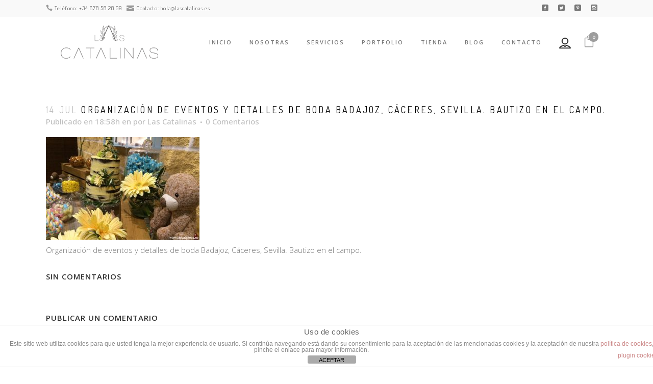

--- FILE ---
content_type: text/html; charset=UTF-8
request_url: https://www.lascatalinas.es/bautizo-campo-gerberas-olivo/decoracion-detalles-de-boda-wedding-planners-badajoz-caceres-sevilla13/
body_size: 20038
content:
<!DOCTYPE html>
<html lang="es">
<head>
	<meta charset="UTF-8" />
	
				<meta name="viewport" content="width=device-width,initial-scale=1,user-scalable=no">
		
	<link rel="profile" href="//gmpg.org/xfn/11" />
	<link rel="pingback" href="//www.lascatalinas.es/xmlrpc.php" />

	<meta name='robots' content='index, follow, max-image-preview:large, max-snippet:-1, max-video-preview:-1' />

	<!-- This site is optimized with the Yoast SEO plugin v23.4 - https://yoast.com/wordpress/plugins/seo/ -->
	<title>Organización de eventos y detalles de boda Badajoz, Cáceres, Sevilla. Bautizo en el campo. - Las Catalinas</title><link rel="stylesheet" href="//fonts.googleapis.com/css?family=Raleway%3A100%2C200%2C300%2C400%2C500%2C600%2C700%2C800%2C900%2C100italic%2C300italic%2C400italic%2C700italic%7COpen%20Sans%3A100%2C200%2C300%2C400%2C500%2C600%2C700%2C800%2C900%2C100italic%2C300italic%2C400italic%2C700italic%7CDosis%3A100%2C200%2C300%2C400%2C500%2C600%2C700%2C800%2C900%2C100italic%2C300italic%2C400italic%2C700italic%7CRoboto%3A100%2C100italic%2C200%2C200italic%2C300%2C300italic%2C400%2C400italic%2C500%2C500italic%2C600%2C600italic%2C700%2C700italic%2C800%2C800italic%2C900%2C900italic%7CRoboto%20Slab%3A100%2C100italic%2C200%2C200italic%2C300%2C300italic%2C400%2C400italic%2C500%2C500italic%2C600%2C600italic%2C700%2C700italic%2C800%2C800italic%2C900%2C900italic%7CDosis%3A100%2C100italic%2C200%2C200italic%2C300%2C300italic%2C400%2C400italic%2C500%2C500italic%2C600%2C600italic%2C700%2C700italic%2C800%2C800italic%2C900%2C900italic&#038;subset=latin%2Clatin-ext&#038;display=swap" />
	<meta name="description" content="Organizadora de bodas." />
	<link rel="canonical" href="//www.lascatalinas.es/bautizo-campo-gerberas-olivo/decoracion-detalles-de-boda-wedding-planners-badajoz-caceres-sevilla13/" />
	<meta property="og:locale" content="es_ES" />
	<meta property="og:type" content="article" />
	<meta property="og:title" content="Organización de eventos y detalles de boda Badajoz, Cáceres, Sevilla. Bautizo en el campo. - Las Catalinas" />
	<meta property="og:description" content="Organizadora de bodas." />
	<meta property="og:url" content="https://www.lascatalinas.es/bautizo-campo-gerberas-olivo/decoracion-detalles-de-boda-wedding-planners-badajoz-caceres-sevilla13/" />
	<meta property="og:site_name" content="Las Catalinas" />
	<meta property="article:modified_time" content="2016-07-17T10:51:28+00:00" />
	<meta property="og:image" content="https://www.lascatalinas.es/bautizo-campo-gerberas-olivo/decoracion-detalles-de-boda-wedding-planners-badajoz-caceres-sevilla13" />
	<meta property="og:image:width" content="896" />
	<meta property="og:image:height" content="598" />
	<meta property="og:image:type" content="image/jpeg" />
	<meta name="twitter:card" content="summary_large_image" />
	<script type="application/ld+json" class="yoast-schema-graph">{"@context":"https://schema.org","@graph":[{"@type":"WebPage","@id":"https://www.lascatalinas.es/bautizo-campo-gerberas-olivo/decoracion-detalles-de-boda-wedding-planners-badajoz-caceres-sevilla13/","url":"https://www.lascatalinas.es/bautizo-campo-gerberas-olivo/decoracion-detalles-de-boda-wedding-planners-badajoz-caceres-sevilla13/","name":"Organización de eventos y detalles de boda Badajoz, Cáceres, Sevilla. Bautizo en el campo. - Las Catalinas","isPartOf":{"@id":"https://www.lascatalinas.es/#website"},"primaryImageOfPage":{"@id":"https://www.lascatalinas.es/bautizo-campo-gerberas-olivo/decoracion-detalles-de-boda-wedding-planners-badajoz-caceres-sevilla13/#primaryimage"},"image":{"@id":"https://www.lascatalinas.es/bautizo-campo-gerberas-olivo/decoracion-detalles-de-boda-wedding-planners-badajoz-caceres-sevilla13/#primaryimage"},"thumbnailUrl":"https://www.lascatalinas.es/wp-content/uploads/2016/07/decoración-detalles-de-boda-wedding-planners-badajoz-cáceres-sevilla13.jpg","datePublished":"2016-07-14T18:58:49+00:00","dateModified":"2016-07-17T10:51:28+00:00","description":"Organizadora de bodas.","breadcrumb":{"@id":"https://www.lascatalinas.es/bautizo-campo-gerberas-olivo/decoracion-detalles-de-boda-wedding-planners-badajoz-caceres-sevilla13/#breadcrumb"},"inLanguage":"es","potentialAction":[{"@type":"ReadAction","target":["https://www.lascatalinas.es/bautizo-campo-gerberas-olivo/decoracion-detalles-de-boda-wedding-planners-badajoz-caceres-sevilla13/"]}]},{"@type":"ImageObject","inLanguage":"es","@id":"https://www.lascatalinas.es/bautizo-campo-gerberas-olivo/decoracion-detalles-de-boda-wedding-planners-badajoz-caceres-sevilla13/#primaryimage","url":"https://www.lascatalinas.es/wp-content/uploads/2016/07/decoración-detalles-de-boda-wedding-planners-badajoz-cáceres-sevilla13.jpg","contentUrl":"https://www.lascatalinas.es/wp-content/uploads/2016/07/decoración-detalles-de-boda-wedding-planners-badajoz-cáceres-sevilla13.jpg","width":896,"height":598,"caption":"Organización de eventos y detalles de boda Badajoz, Cáceres, Sevilla. Bautizo en el campo."},{"@type":"BreadcrumbList","@id":"https://www.lascatalinas.es/bautizo-campo-gerberas-olivo/decoracion-detalles-de-boda-wedding-planners-badajoz-caceres-sevilla13/#breadcrumb","itemListElement":[{"@type":"ListItem","position":1,"name":"Portada","item":"https://www.lascatalinas.es/"},{"@type":"ListItem","position":2,"name":"Un bautizo en el campo, entre gerberas y olivo","item":"https://www.lascatalinas.es/bautizo-campo-gerberas-olivo/"},{"@type":"ListItem","position":3,"name":"Organización de eventos y detalles de boda Badajoz, Cáceres, Sevilla. Bautizo en el campo."}]},{"@type":"WebSite","@id":"https://www.lascatalinas.es/#website","url":"https://www.lascatalinas.es/","name":"Las Catalinas","description":"Empresa de organización de bodas, wedding planners, en Sevilla, Badajoz, Madrid y Cáceres.","potentialAction":[{"@type":"SearchAction","target":{"@type":"EntryPoint","urlTemplate":"https://www.lascatalinas.es/?s={search_term_string}"},"query-input":{"@type":"PropertyValueSpecification","valueRequired":true,"valueName":"search_term_string"}}],"inLanguage":"es"}]}</script>
	<!-- / Yoast SEO plugin. -->


<link rel='dns-prefetch' href='//apis.google.com' />
<link rel='dns-prefetch' href='//fonts.googleapis.com' />
<link href='//fonts.gstatic.com' crossorigin rel='preconnect' />
<link rel="alternate" type="application/rss+xml" title="Las Catalinas &raquo; Feed" href="//www.lascatalinas.es/feed/" />
<link rel="alternate" type="application/rss+xml" title="Las Catalinas &raquo; Feed de los comentarios" href="//www.lascatalinas.es/comments/feed/" />
<link rel="alternate" type="application/rss+xml" title="Las Catalinas &raquo; Comentario Organización de eventos y detalles de boda Badajoz, Cáceres, Sevilla. Bautizo en el campo. del feed" href="//www.lascatalinas.es/bautizo-campo-gerberas-olivo/decoracion-detalles-de-boda-wedding-planners-badajoz-caceres-sevilla13/feed/" />
<style id='wp-img-auto-sizes-contain-inline-css' type='text/css'>
img:is([sizes=auto i],[sizes^="auto," i]){contain-intrinsic-size:3000px 1500px}
/*# sourceURL=wp-img-auto-sizes-contain-inline-css */
</style>
<link data-minify="1" rel='stylesheet' id='layerslider-css' href='//www.lascatalinas.es/wp-content/cache/min/1/wp-content/plugins/LayerSlider/assets/static/layerslider/css/layerslider-19e2f45f76f7d79fc2a64da57d364fbd.css' type='text/css' media='all' />
<link data-minify="1" rel='stylesheet' id='hfe-widgets-style-css' href='//www.lascatalinas.es/wp-content/cache/min/1/wp-content/plugins/header-footer-elementor/inc/widgets-css/frontend-464ff02da52006f876b41b5f64966b00.css' type='text/css' media='all' />
<link data-minify="1" rel='stylesheet' id='hfe-woo-product-grid-css' href='//www.lascatalinas.es/wp-content/cache/min/1/wp-content/plugins/header-footer-elementor/inc/widgets-css/woo-products-2eea710a925c2e6f7885df0ee79d3750.css' type='text/css' media='all' />
<style id='wp-emoji-styles-inline-css' type='text/css'>

	img.wp-smiley, img.emoji {
		display: inline !important;
		border: none !important;
		box-shadow: none !important;
		height: 1em !important;
		width: 1em !important;
		margin: 0 0.07em !important;
		vertical-align: -0.1em !important;
		background: none !important;
		padding: 0 !important;
	}
/*# sourceURL=wp-emoji-styles-inline-css */
</style>
<link data-minify="1" rel='stylesheet' id='front-estilos-css' href='//www.lascatalinas.es/wp-content/cache/min/1/wp-content/plugins/asesor-cookies-para-la-ley-en-espana/html/front/estilos-1d61674a59bc8db3f408b121dff7573e.css' type='text/css' media='all' />
<link data-minify="1" rel='stylesheet' id='contact-form-7-css' href='//www.lascatalinas.es/wp-content/cache/min/1/wp-content/plugins/contact-form-7/includes/css/styles-2ac1a05abe51039b19016d77cd1cc817.css' type='text/css' media='all' />
<link rel='stylesheet' id='qode_membership_style-css' href='//www.lascatalinas.es/wp-content/plugins/qode-membership/assets/css/qode-membership.min.css?ver=6.9' type='text/css' media='all' />
<link rel='stylesheet' id='qode_membership_responsive_style-css' href='//www.lascatalinas.es/wp-content/plugins/qode-membership/assets/css/qode-membership-responsive.min.css?ver=6.9' type='text/css' media='all' />
<link data-minify="1" rel='stylesheet' id='rs-plugin-settings-css' href='//www.lascatalinas.es/wp-content/cache/min/1/wp-content/plugins/revslider/public/assets/css/rs6-665ced7aeba99594c4841eeb15491a8f.css' type='text/css' media='all' />
<style id='rs-plugin-settings-inline-css' type='text/css'>
.tp-caption a{color:#ff7302;text-shadow:none;-webkit-transition:all 0.2s ease-out;-moz-transition:all 0.2s ease-out;-o-transition:all 0.2s ease-out;-ms-transition:all 0.2s ease-out}.tp-caption a:hover{color:#ffa902}.tp-caption a{color:#ff7302;text-shadow:none;-webkit-transition:all 0.2s ease-out;-moz-transition:all 0.2s ease-out;-o-transition:all 0.2s ease-out;-ms-transition:all 0.2s ease-out}.tp-caption a:hover{color:#ffa902}
/*# sourceURL=rs-plugin-settings-inline-css */
</style>
<style id='woocommerce-inline-inline-css' type='text/css'>
.woocommerce form .form-row .required { visibility: visible; }
/*# sourceURL=woocommerce-inline-inline-css */
</style>
<link data-minify="1" rel='stylesheet' id='hfe-style-css' href='//www.lascatalinas.es/wp-content/cache/min/1/wp-content/plugins/header-footer-elementor/assets/css/header-footer-elementor-d024a7b5252d94a9746e8313f88d822a.css' type='text/css' media='all' />
<link data-minify="1" rel='stylesheet' id='elementor-icons-css' href='//www.lascatalinas.es/wp-content/cache/min/1/wp-content/plugins/elementor/assets/lib/eicons/css/elementor-icons.min-f0da7efb92e659ed84f5a97db15528db.css' type='text/css' media='all' />
<link rel='stylesheet' id='elementor-frontend-css' href='//www.lascatalinas.es/wp-content/plugins/elementor/assets/css/frontend.min.css?ver=3.34.2' type='text/css' media='all' />
<link data-minify="1" rel='stylesheet' id='elementor-post-6759-css' href='//www.lascatalinas.es/wp-content/cache/min/1/wp-content/uploads/elementor/css/post-6759-7ada6d43b67cc0fe01a2b9ef6af21650.css' type='text/css' media='all' />
<link data-minify="1" rel='stylesheet' id='ppom-main-css' href='//www.lascatalinas.es/wp-content/cache/min/1/wp-content/plugins/woocommerce-product-addon/css/ppom-style-f175b46aa78c96c20ed3e11d2cfab8ee.css' type='text/css' media='all' />
<link rel='stylesheet' id='mediaelement-css' href='//www.lascatalinas.es/wp-includes/js/mediaelement/mediaelementplayer-legacy.min.css?ver=4.2.17' type='text/css' media='all' />
<link rel='stylesheet' id='wp-mediaelement-css' href='//www.lascatalinas.es/wp-includes/js/mediaelement/wp-mediaelement.min.css?ver=6.9' type='text/css' media='all' />
<link rel='stylesheet' id='bridge-default-style-css' href='//www.lascatalinas.es/wp-content/themes/bridge/style.css?ver=6.9' type='text/css' media='all' />
<link data-minify="1" rel='stylesheet' id='bridge-qode-font_awesome-css' href='//www.lascatalinas.es/wp-content/cache/min/1/wp-content/themes/bridge/css/font-awesome/css/font-awesome.min-b5af2ed75896d82ea5c06ec2a011d226.css' type='text/css' media='all' />
<link data-minify="1" rel='stylesheet' id='bridge-qode-font_elegant-css' href='//www.lascatalinas.es/wp-content/cache/min/1/wp-content/themes/bridge/css/elegant-icons/style.min-60d92827051fdf5194ccd2b43773eff2.css' type='text/css' media='all' />
<link data-minify="1" rel='stylesheet' id='bridge-qode-linea_icons-css' href='//www.lascatalinas.es/wp-content/cache/min/1/wp-content/themes/bridge/css/linea-icons/style-4436455c45ed9868eadd5dd63cb91606.css' type='text/css' media='all' />
<link data-minify="1" rel='stylesheet' id='bridge-qode-dripicons-css' href='//www.lascatalinas.es/wp-content/cache/min/1/wp-content/themes/bridge/css/dripicons/dripicons-94600bbddeca709467ae2f0dbc174d7e.css' type='text/css' media='all' />
<link data-minify="1" rel='stylesheet' id='bridge-qode-kiko-css' href='//www.lascatalinas.es/wp-content/cache/min/1/wp-content/themes/bridge/css/kiko/kiko-all-8496a727e883e8474b4223befaba1c72.css' type='text/css' media='all' />
<link data-minify="1" rel='stylesheet' id='bridge-qode-font_awesome_5-css' href='//www.lascatalinas.es/wp-content/cache/min/1/wp-content/themes/bridge/css/font-awesome-5/css/font-awesome-5.min-96b485675aa5bb42b73225668634434e.css' type='text/css' media='all' />
<link rel='stylesheet' id='bridge-stylesheet-css' href='//www.lascatalinas.es/wp-content/themes/bridge/css/stylesheet.min.css?ver=6.9' type='text/css' media='all' />
<style id='bridge-stylesheet-inline-css' type='text/css'>
   .postid-4047.disabled_footer_top .footer_top_holder, .postid-4047.disabled_footer_bottom .footer_bottom_holder { display: none;}


/*# sourceURL=bridge-stylesheet-inline-css */
</style>
<link data-minify="1" rel='stylesheet' id='bridge-woocommerce-css' href='//www.lascatalinas.es/wp-content/cache/min/1/wp-content/themes/bridge/css/woocommerce.min-cf8cc2d38fb457f39be0862f4c36a0a6.css' type='text/css' media='all' />
<link rel='stylesheet' id='bridge-woocommerce-responsive-css' href='//www.lascatalinas.es/wp-content/themes/bridge/css/woocommerce_responsive.min.css?ver=6.9' type='text/css' media='all' />
<link data-minify="1" rel='stylesheet' id='bridge-print-css' href='//www.lascatalinas.es/wp-content/cache/min/1/wp-content/themes/bridge/css/print-86634b55ec1cda9a57ff1b4dcaead967.css' type='text/css' media='all' />
<link data-minify="1" rel='stylesheet' id='bridge-style-dynamic-css' href='//www.lascatalinas.es/wp-content/cache/min/1/wp-content/themes/bridge/css/style_dynamic-0571a55f9edea60a7c95fbfb332e0918.css' type='text/css' media='all' />
<link rel='stylesheet' id='bridge-responsive-css' href='//www.lascatalinas.es/wp-content/themes/bridge/css/responsive.min.css?ver=6.9' type='text/css' media='all' />
<link data-minify="1" rel='stylesheet' id='bridge-style-dynamic-responsive-css' href='//www.lascatalinas.es/wp-content/cache/min/1/wp-content/themes/bridge/css/style_dynamic_responsive-fa6c033b4018642ffaed773396b9cd23.css' type='text/css' media='all' />
<style id='bridge-style-dynamic-responsive-inline-css' type='text/css'>
.single_tags {
    margin: 25px 63px 0;
}
@media only screen and (max-width: 1000px){
					.header_bottom {
			background-color: #ffffff;
			}
											.content .container .container_inner.default_template_holder,
			.content .container .container_inner.page_container_inner {
			padding-top: 0px !important; /*important because of the inline style on page*/
			}
				}
.full_width_inner {
    padding-top: 0px !Important;
}
@media only screen and (max-width: 480px){

					section.parallax_section_holder {
			height: auto !important;
			min-height: 0px;
			}
@media (max-width: 1024px)
.elementor-7409 .elementor-element.elementor-element-51b78c0 {
    padding: 0px 0px 0px 0px;
}
@media (max-width: 767px)
.elementor-7409 .elementor-element.elementor-element-51b78c0 {
    padding: 0px 0px 30px 0px;
}

@media only screen and (max-width: 1000px)
.title .title_holder {
    height: 100%!important;
    padding: 38px 10px 10px 10px!important;
}
.content .container .container_inner.default_template_holder,
			.content .container .container_inner.page_container_inner {
			padding-top:0px !important; /*important because of the inline style on page*/
			}
.eael-grid-post-holder {
    border: 0px solid rgba(0,0,0,.1);
}
.portfolio_main_holder .item_holder .portfolio_title a, .portfolio_main_holder .item_holder .project_category {
    color: var(--e-global-color-secondary);
}

.header_bottom .qode-login-register-widget.qode-user-logged-in .qode-logged-in-user .qode-logged-in-user-inner>span, .qode-login-register-widget.qode-user-logged-in .qode-logged-in-user .qode-logged-in-user-inner>span, .qode-login-register-widget.qode-user-not-logged-in .qode-login-opener {
    font-size: 16px;
}


/*Opciones woocommerce */
.woocommerce #payment ul.payment_methods li {
    padding: 10px 20px;
    border: 1px solid #e0dede;
    border-bottom: 10;
}

.woocommerce-checkout .woocommerce-error, .woocommerce-checkout .woocommerce-info, .woocommerce-checkout .woocommerce-message {
    font-size: 17px;
}
.woocommerce-error, .woocommerce .woocommerce-info, .woocommerce .woocommerce-message, .woocommerce div.message {
    background-color: #000000;
    color: #f90000;
}
.woocommerce .woocommerce-info {
    background-color: #f3f3f3f3;
    color: #343434;
}
/*Opciones woocommerce demo 50*/
.woocommerce .checkout table.shop_table thead tr th, .woocommerce-page .checkout table.shop_table thead tr th, .woocommerce table.cart thead tr th, .woocommerce-page table.cart thead tr th, .woocommerce-account table.my_account_orders thead tr th, .woocommerce-page table.my_account_orders thead tr th,
.woocommerce table.shop_attributes th {
font-family: Dosis, sans-serif;
font-size: 14px;
color: #343434;
font-weight: 700;
}
.woocommerce .checkout table.shop_table thead tr th, .woocommerce-page .checkout table.shop_table thead tr th, .woocommerce table.cart thead tr th, .woocommerce-page table.cart thead tr th, .woocommerce-account table.my_account_orders thead tr th, .woocommerce-page table.my_account_orders thead tr th,
.woocommerce table.shop_attributes th {
font-family: Dosis, sans-serif;
font-size: 14px;
color: #343434;
font-weight: 700;
}

.woocommerce input[type='text']:not(.qode_search_field), .woocommerce input[type='password'], .woocommerce input[type='email'], .woocommerce-page input[type='text']:not(.qode_search_field), .woocommerce-page input[type='password'], .woocommerce-page input[type='email'], .woocommerce textarea, .woocommerce-page textarea {
background-color: #f6f6f6 !important;
}
/*Ocultar recaptcha*/
Ocultar recaptcha
.grecaptcha-badge { 
    visibility: hidden;
}
/*# sourceURL=bridge-style-dynamic-responsive-inline-css */
</style>
<link data-minify="1" rel='stylesheet' id='js_composer_front-css' href='//www.lascatalinas.es/wp-content/cache/min/1/wp-content/plugins/js_composer/assets/css/js_composer.min-ff99eb9afb1a68b4dbbc53be41ec893f.css' type='text/css' media='all' />

<link rel='stylesheet' id='bridge-core-dashboard-style-css' href='//www.lascatalinas.es/wp-content/plugins/bridge-core/modules/core-dashboard/assets/css/core-dashboard.min.css?ver=6.9' type='text/css' media='all' />
<link data-minify="1" rel='stylesheet' id='bridge-childstyle-css' href='//www.lascatalinas.es/wp-content/cache/min/1/wp-content/themes/bridge-child/style-5f06827124f737da65b5bb1ab9dcffcd.css' type='text/css' media='all' />
<link data-minify="1" rel='stylesheet' id='hfe-elementor-icons-css' href='//www.lascatalinas.es/wp-content/cache/min/1/wp-content/plugins/elementor/assets/lib/eicons/css/elementor-icons.min-f0da7efb92e659ed84f5a97db15528db.css' type='text/css' media='all' />
<link rel='stylesheet' id='hfe-icons-list-css' href='//www.lascatalinas.es/wp-content/plugins/elementor/assets/css/widget-icon-list.min.css?ver=3.24.3' type='text/css' media='all' />
<link rel='stylesheet' id='hfe-social-icons-css' href='//www.lascatalinas.es/wp-content/plugins/elementor/assets/css/widget-social-icons.min.css?ver=3.24.0' type='text/css' media='all' />
<link data-minify="1" rel='stylesheet' id='hfe-social-share-icons-brands-css' href='//www.lascatalinas.es/wp-content/cache/min/1/wp-content/plugins/elementor/assets/lib/font-awesome/css/brands-45017a126dad6ab1eae4deb5a44f36af.css' type='text/css' media='all' />
<link data-minify="1" rel='stylesheet' id='hfe-social-share-icons-fontawesome-css' href='//www.lascatalinas.es/wp-content/cache/min/1/wp-content/plugins/elementor/assets/lib/font-awesome/css/fontawesome-b256dfc856856146c8f693bee35f3e7c.css' type='text/css' media='all' />
<link data-minify="1" rel='stylesheet' id='hfe-nav-menu-icons-css' href='//www.lascatalinas.es/wp-content/cache/min/1/wp-content/plugins/elementor/assets/lib/font-awesome/css/solid-b3b5080609aa2364a0d78ed08f57e9fe.css' type='text/css' media='all' />
<link rel='stylesheet' id='eael-general-css' href='//www.lascatalinas.es/wp-content/plugins/essential-addons-for-elementor-lite/assets/front-end/css/view/general.min.css?ver=6.5.8' type='text/css' media='all' />



<script type="text/javascript" src="//www.lascatalinas.es/wp-includes/js/jquery/jquery.min.js?ver=3.7.1" id="jquery-core-js"></script>
<script type="text/javascript" src="//www.lascatalinas.es/wp-includes/js/jquery/jquery-migrate.min.js?ver=3.4.1" id="jquery-migrate-js"></script>
<script type="text/javascript" id="jquery-js-after">
/* <![CDATA[ */
!function($){"use strict";$(document).ready(function(){$(this).scrollTop()>100&&$(".hfe-scroll-to-top-wrap").removeClass("hfe-scroll-to-top-hide"),$(window).scroll(function(){$(this).scrollTop()<100?$(".hfe-scroll-to-top-wrap").fadeOut(300):$(".hfe-scroll-to-top-wrap").fadeIn(300)}),$(".hfe-scroll-to-top-wrap").on("click",function(){$("html, body").animate({scrollTop:0},300);return!1})})}(jQuery);
!function($){'use strict';$(document).ready(function(){var bar=$('.hfe-reading-progress-bar');if(!bar.length)return;$(window).on('scroll',function(){var s=$(window).scrollTop(),d=$(document).height()-$(window).height(),p=d? s/d*100:0;bar.css('width',p+'%')});});}(jQuery);
//# sourceURL=jquery-js-after
/* ]]> */
</script>
<script type="text/javascript" id="layerslider-utils-js-extra">
/* <![CDATA[ */
var LS_Meta = {"v":"6.11.2","fixGSAP":"1"};
//# sourceURL=layerslider-utils-js-extra
/* ]]> */
</script>
<script data-minify="1" type="text/javascript" src="//www.lascatalinas.es/wp-content/cache/min/1/wp-content/plugins/LayerSlider/assets/static/layerslider/js/layerslider.utils-f1d5b1679cf5fb5f4ea3379ac167cf30.js" id="layerslider-utils-js"></script>
<script data-minify="1" type="text/javascript" src="//www.lascatalinas.es/wp-content/cache/min/1/wp-content/plugins/LayerSlider/assets/static/layerslider/js/layerslider.kreaturamedia.jquery-91e10dcd5d6ca78e561fd5639ec782dd.js" id="layerslider-js"></script>
<script data-minify="1" type="text/javascript" src="//www.lascatalinas.es/wp-content/cache/min/1/wp-content/plugins/LayerSlider/assets/static/layerslider/js/layerslider.transitions-641db9c76069e2d9a80884320e7269ff.js" id="layerslider-transitions-js"></script>
<script type="text/javascript" id="front-principal-js-extra">
/* <![CDATA[ */
var cdp_cookies_info = {"url_plugin":"https://www.lascatalinas.es/wp-content/plugins/asesor-cookies-para-la-ley-en-espana/plugin.php","url_admin_ajax":"https://www.lascatalinas.es/wp-admin/admin-ajax.php"};
//# sourceURL=front-principal-js-extra
/* ]]> */
</script>
<script data-minify="1" type="text/javascript" src="//www.lascatalinas.es/wp-content/cache/min/1/wp-content/plugins/asesor-cookies-para-la-ley-en-espana/html/front/principal-f6cff90516d6e24dc31ad211815ab208.js" id="front-principal-js"></script>
<script data-minify="1" type="text/javascript" src="//www.lascatalinas.es/wp-content/cache/min/1/js/platform-caf40ae442f9731f0ab755b9d5df4877.js" id="qode_membership_google_plus_api-js"></script>
<script type="text/javascript" src="//www.lascatalinas.es/wp-content/plugins/revslider/public/assets/js/rbtools.min.js?ver=6.3.3" id="tp-tools-js"></script>
<script type="text/javascript" src="//www.lascatalinas.es/wp-content/plugins/revslider/public/assets/js/rs6.min.js?ver=6.3.3" id="revmin-js"></script>
<script type="text/javascript" src="//www.lascatalinas.es/wp-content/plugins/woocommerce/assets/js/jquery-blockui/jquery.blockUI.min.js?ver=2.7.0-wc.9.3.5" id="jquery-blockui-js" data-wp-strategy="defer"></script>
<script type="text/javascript" id="wc-add-to-cart-js-extra">
/* <![CDATA[ */
var wc_add_to_cart_params = {"ajax_url":"/wp-admin/admin-ajax.php","wc_ajax_url":"/?wc-ajax=%%endpoint%%","i18n_view_cart":"View cart","cart_url":"https://www.lascatalinas.es/carrito/","is_cart":"","cart_redirect_after_add":"no"};
//# sourceURL=wc-add-to-cart-js-extra
/* ]]> */
</script>
<script type="text/javascript" src="//www.lascatalinas.es/wp-content/plugins/woocommerce/assets/js/frontend/add-to-cart.min.js?ver=9.3.5" id="wc-add-to-cart-js" data-wp-strategy="defer"></script>
<script type="text/javascript" src="//www.lascatalinas.es/wp-content/plugins/woocommerce/assets/js/js-cookie/js.cookie.min.js?ver=2.1.4-wc.9.3.5" id="js-cookie-js" defer="defer" data-wp-strategy="defer"></script>
<script type="text/javascript" id="woocommerce-js-extra">
/* <![CDATA[ */
var woocommerce_params = {"ajax_url":"/wp-admin/admin-ajax.php","wc_ajax_url":"/?wc-ajax=%%endpoint%%"};
//# sourceURL=woocommerce-js-extra
/* ]]> */
</script>
<script type="text/javascript" src="//www.lascatalinas.es/wp-content/plugins/woocommerce/assets/js/frontend/woocommerce.min.js?ver=9.3.5" id="woocommerce-js" defer="defer" data-wp-strategy="defer"></script>
<script data-minify="1" type="text/javascript" src="//www.lascatalinas.es/wp-content/cache/min/1/wp-content/plugins/js_composer/assets/js/vendors/woocommerce-add-to-cart-a94e7acfcfa985789b99a025324f7777.js" id="vc_woocommerce-add-to-cart-js-js"></script>
<script type="text/javascript" src="//www.lascatalinas.es/wp-content/plugins/woocommerce/assets/js/select2/select2.full.min.js?ver=4.0.3-wc.9.3.5" id="select2-js" defer="defer" data-wp-strategy="defer"></script>
<meta name="generator" content="Powered by LayerSlider 6.11.2 - Multi-Purpose, Responsive, Parallax, Mobile-Friendly Slider Plugin for WordPress." />
<!-- LayerSlider updates and docs at: https://layerslider.kreaturamedia.com -->
<link rel="https://api.w.org/" href="//www.lascatalinas.es/wp-json/" /><link rel="alternate" title="JSON" type="application/json" href="//www.lascatalinas.es/wp-json/wp/v2/media/4047" /><link rel="EditURI" type="application/rsd+xml" title="RSD" href="//www.lascatalinas.es/xmlrpc.php?rsd" />
<meta name="generator" content="WordPress 6.9" />
<meta name="generator" content="WooCommerce 9.3.5" />
<link rel='shortlink' href='//www.lascatalinas.es/?p=4047' />
	<noscript><style>.woocommerce-product-gallery{ opacity: 1 !important; }</style></noscript>
	<meta name="generator" content="Elementor 3.34.2; features: additional_custom_breakpoints; settings: css_print_method-external, google_font-enabled, font_display-auto">
			<style>
				.e-con.e-parent:nth-of-type(n+4):not(.e-lazyloaded):not(.e-no-lazyload),
				.e-con.e-parent:nth-of-type(n+4):not(.e-lazyloaded):not(.e-no-lazyload) * {
					background-image: none !important;
				}
				@media screen and (max-height: 1024px) {
					.e-con.e-parent:nth-of-type(n+3):not(.e-lazyloaded):not(.e-no-lazyload),
					.e-con.e-parent:nth-of-type(n+3):not(.e-lazyloaded):not(.e-no-lazyload) * {
						background-image: none !important;
					}
				}
				@media screen and (max-height: 640px) {
					.e-con.e-parent:nth-of-type(n+2):not(.e-lazyloaded):not(.e-no-lazyload),
					.e-con.e-parent:nth-of-type(n+2):not(.e-lazyloaded):not(.e-no-lazyload) * {
						background-image: none !important;
					}
				}
			</style>
			<meta name="generator" content="Powered by WPBakery Page Builder - drag and drop page builder for WordPress."/>
<meta name="generator" content="Powered by Slider Revolution 6.3.3 - responsive, Mobile-Friendly Slider Plugin for WordPress with comfortable drag and drop interface." />
<style class='wp-fonts-local' type='text/css'>
@font-face{font-family:Inter;font-style:normal;font-weight:300 900;font-display:fallback;src:url('https://www.lascatalinas.es/wp-content/plugins/woocommerce/assets/fonts/Inter-VariableFont_slnt,wght.woff2') format('woff2');font-stretch:normal;}
@font-face{font-family:Cardo;font-style:normal;font-weight:400;font-display:fallback;src:url('https://www.lascatalinas.es/wp-content/plugins/woocommerce/assets/fonts/cardo_normal_400.woff2') format('woff2');}
</style>
<link rel="icon" href="//www.lascatalinas.es/wp-content/uploads/2016/05/cropped-Marca-LAS-CATALINAS-01-copia-1-e1464103724662-100x100.png" sizes="32x32" />
<link rel="icon" href="//www.lascatalinas.es/wp-content/uploads/2016/05/cropped-Marca-LAS-CATALINAS-01-copia-1-e1464103724662.png" sizes="192x192" />
<link rel="apple-touch-icon" href="//www.lascatalinas.es/wp-content/uploads/2016/05/cropped-Marca-LAS-CATALINAS-01-copia-1-e1464103724662.png" />
<meta name="msapplication-TileImage" content="https://www.lascatalinas.es/wp-content/uploads/2016/05/cropped-Marca-LAS-CATALINAS-01-copia-1-e1464103724662.png" />
<script type="text/javascript">function setREVStartSize(e){
			//window.requestAnimationFrame(function() {				 
				window.RSIW = window.RSIW===undefined ? window.innerWidth : window.RSIW;	
				window.RSIH = window.RSIH===undefined ? window.innerHeight : window.RSIH;	
				try {								
					var pw = document.getElementById(e.c).parentNode.offsetWidth,
						newh;
					pw = pw===0 || isNaN(pw) ? window.RSIW : pw;
					e.tabw = e.tabw===undefined ? 0 : parseInt(e.tabw);
					e.thumbw = e.thumbw===undefined ? 0 : parseInt(e.thumbw);
					e.tabh = e.tabh===undefined ? 0 : parseInt(e.tabh);
					e.thumbh = e.thumbh===undefined ? 0 : parseInt(e.thumbh);
					e.tabhide = e.tabhide===undefined ? 0 : parseInt(e.tabhide);
					e.thumbhide = e.thumbhide===undefined ? 0 : parseInt(e.thumbhide);
					e.mh = e.mh===undefined || e.mh=="" || e.mh==="auto" ? 0 : parseInt(e.mh,0);		
					if(e.layout==="fullscreen" || e.l==="fullscreen") 						
						newh = Math.max(e.mh,window.RSIH);					
					else{					
						e.gw = Array.isArray(e.gw) ? e.gw : [e.gw];
						for (var i in e.rl) if (e.gw[i]===undefined || e.gw[i]===0) e.gw[i] = e.gw[i-1];					
						e.gh = e.el===undefined || e.el==="" || (Array.isArray(e.el) && e.el.length==0)? e.gh : e.el;
						e.gh = Array.isArray(e.gh) ? e.gh : [e.gh];
						for (var i in e.rl) if (e.gh[i]===undefined || e.gh[i]===0) e.gh[i] = e.gh[i-1];
											
						var nl = new Array(e.rl.length),
							ix = 0,						
							sl;					
						e.tabw = e.tabhide>=pw ? 0 : e.tabw;
						e.thumbw = e.thumbhide>=pw ? 0 : e.thumbw;
						e.tabh = e.tabhide>=pw ? 0 : e.tabh;
						e.thumbh = e.thumbhide>=pw ? 0 : e.thumbh;					
						for (var i in e.rl) nl[i] = e.rl[i]<window.RSIW ? 0 : e.rl[i];
						sl = nl[0];									
						for (var i in nl) if (sl>nl[i] && nl[i]>0) { sl = nl[i]; ix=i;}															
						var m = pw>(e.gw[ix]+e.tabw+e.thumbw) ? 1 : (pw-(e.tabw+e.thumbw)) / (e.gw[ix]);					
						newh =  (e.gh[ix] * m) + (e.tabh + e.thumbh);
					}				
					if(window.rs_init_css===undefined) window.rs_init_css = document.head.appendChild(document.createElement("style"));					
					document.getElementById(e.c).height = newh+"px";
					window.rs_init_css.innerHTML += "#"+e.c+"_wrapper { height: "+newh+"px }";				
				} catch(e){
					console.log("Failure at Presize of Slider:" + e)
				}					   
			//});
		  };</script>
		<style type="text/css" id="wp-custom-css">
			.wpcf7-form-control {border:none;box-shadow:none}
#wpcf7-f5-p3799-o1 p,
#wpcf7-f5-p3799-o1 .cf-left-col,
#wpcf7-f5-p3799-o1 .cf-right-col{
  margin: 0 !important;
  padding: 0 !important;
}

#wpcf7-f5-p3799-o1 .wpcf7-form-control-wrap{
  display: block !important;
  margin: 0 0 10px 0 !important;
}

#wpcf7-f5-p3799-o1 input,
#wpcf7-f5-p3799-o1 textarea{
  margin: 0 !important;
  line-height: 1.2 !important;
}

#wpcf7-f5-p3799-o1 br{
  display: none !important;
}		</style>
		<noscript><style> .wpb_animate_when_almost_visible { opacity: 1; }</style></noscript></head>

<body class="attachment wp-singular attachment-template-default single single-attachment postid-4047 attachmentid-4047 attachment-jpeg wp-theme-bridge wp-child-theme-bridge-child theme-bridge bridge-core-2.5.9 qode-social-login-2.0.2 woocommerce-no-js ehf-template-bridge ehf-stylesheet-bridge-child  qode-page-loading-effect-enabled qode-title-hidden hide_top_bar_on_mobile_header transparent_content columns-4 qode-product-single-tabs-on-bottom qode-child-theme-ver-1.0.0 qode-theme-ver-26.2 qode-theme-bridge qode_header_in_grid wpb-js-composer js-comp-ver-6.4.2 vc_responsive elementor-default elementor-kit-6759" itemscope itemtype="http://schema.org/WebPage">



		<div class="qode-page-loading-effect-holder">
		<div class="ajax_loader"><div class="ajax_loader_1"><div class="ajax_loader_2"><img itemprop="image" src="//www.lascatalinas.es/wp-content/uploads/2021/01/Marca-LAS-CATALINAS-02-copia.png" alt="Cargador" /></div></div></div>
			</div>
	
<div class="wrapper">
	<div class="wrapper_inner">

    
		<!-- Google Analytics start -->
				<!-- Google Analytics end -->

		
	<header class="has_woocommerce_dropdown  has_top scroll_header_top_area  stick scrolled_not_transparent sticky_mobile page_header">
	<div class="header_inner clearfix">
				<div class="header_top_bottom_holder">
				<div class="header_top clearfix" style='background-color:rgba(243, 243, 243, 0.5);' >
				<div class="container">
			<div class="container_inner clearfix">
														<div class="left">
						<div class="inner">
							<div class="widget_text header-widget widget_custom_html header-left-widget"><div class="textwidget custom-html-widget"><span data-type="normal"  class="qode_icon_shortcode  q_font_awsome_icon fa-lg  " style=" "><span aria-hidden="true" class="qode_icon_font_elegant icon_phone qode_icon_element" style="font-size: 13px;" ></span></span><a href="tel:+34678582809"> Teléfono: +34 678 58 28 09</a>
&nbsp;
<span data-type="normal"  class="qode_icon_shortcode  q_font_awsome_icon fa-lg  " style=" "><span aria-hidden="true" class="qode_icon_font_elegant icon_mail qode_icon_element" style="font-size: 15px;" ></span></span><a href="mailto:hola@lascatalinas.es"> Contacto: hola@lascatalinas.es</a></div></div>						</div>
					</div>
					<div class="right">
						<div class="inner">
							<div class="widget_text header-widget widget_custom_html header-right-widget"><div class="textwidget custom-html-widget"><span class='q_social_icon_holder normal_social' ><a itemprop='url' href='https://www.facebook.com/lascatalinas.es' target='_blank'><span aria-hidden="true" class="qode_icon_font_elegant social_facebook_square fa-lg simple_social" style="" ></span></a></span><span class='q_social_icon_holder normal_social' ><a itemprop='url' href='https://twitter.com/LasCatalinasEs' target='_blank'><span aria-hidden="true" class="qode_icon_font_elegant social_twitter_square fa-lg simple_social" style="" ></span></a></span><span class='q_social_icon_holder normal_social' ><a itemprop='url' href='https://www.pinterest.es/lascatalinass' target='_blank'><span aria-hidden="true" class="qode_icon_font_elegant social_pinterest_square fa-lg simple_social" style="" ></span></a></span><span class='q_social_icon_holder normal_social' ><a itemprop='url' href='https://www.instagram.com/lascatalinas.es/' target='_blank'><span aria-hidden="true" class="qode_icon_font_elegant social_instagram_square fa-lg simple_social" style="" ></span></a></span></div></div>						</div>
					</div>
													</div>
		</div>
		</div>

			<div class="header_bottom clearfix" style=' background-color:rgba(255, 255, 255, 0.5);' >
								<div class="container">
					<div class="container_inner clearfix">
																				<div class="header_inner_left">
																	<div class="mobile_menu_button">
		<span>
			<i class="qode_icon_font_awesome fa fa-bars " ></i>		</span>
	</div>
								<div class="logo_wrapper" >
	<div class="q_logo">
		<a itemprop="url" href="https://www.lascatalinas.es/" >
             <img itemprop="image" class="normal" src="//www.lascatalinas.es/wp-content/uploads/2021/01/CATALINAS-LOGO-NUEVA-WEB-2-1.png" alt="Logo"> 			 <img itemprop="image" class="light" src="//www.lascatalinas.es/wp-content/uploads/2021/01/CATALINAS-LOGO-NUEVA-WEB-2-1.png" alt="Logo"/> 			 <img itemprop="image" class="dark" src="//www.lascatalinas.es/wp-content/uploads/2021/01/CATALINAS-LOGO-NUEVA-WEB-2-1.png" alt="Logo"/> 			 <img itemprop="image" class="sticky" src="//www.lascatalinas.es/wp-content/uploads/2021/01/CATALINAS-LOGO-NUEVA-WEB-2-1.png" alt="Logo"/> 			 <img itemprop="image" class="mobile" src="//www.lascatalinas.es/wp-content/uploads/2021/01/CATALINAS-LOGO-NUEVA-WEB-2-1.png" alt="Logo"/> 					</a>
	</div>
	</div>															</div>
															<div class="header_inner_right">
									<div class="side_menu_button_wrapper right">
																					<div class="header_bottom_right_widget_holder"><div class="widget qode-login-register-widget qode-user-not-logged-in"><a class="qode-login-opener" href="#"><i class="qodef-icon-dripicons dripicon dripicons-user " ></i></a></div></div>
																						<div class="shopping_cart_outer">
		<div class="shopping_cart_inner">
		<div class="shopping_cart_header">
			<a class="header_cart cart_icon" href="https://www.lascatalinas.es/carrito/"><span class="header_cart_span">0</span></a>
			<div class="shopping_cart_dropdown">
			<div class="shopping_cart_dropdown_inner">
									<ul class="cart_list product_list_widget">
													<li>No hay productos en el carrito.</li>
											</ul>
				</div>
                <a itemprop="url" href="https://www.lascatalinas.es/carrito/" class="qbutton white view-cart">Carro <i class="fa fa-shopping-cart"></i></a>
				<span class="total">Total:<span><span class="woocommerce-Price-amount amount"><bdi><span class="woocommerce-Price-currencySymbol">&euro;</span>0.00</bdi></span></span></span>
	</div>
</div>
		</div>
		</div>
											<div class="side_menu_button">
																																	
										</div>
									</div>
								</div>
							
							
							<nav class="main_menu drop_down right">
								<ul id="menu-one-page" class=""><li id="nav-menu-item-7666" class="menu-item menu-item-type-post_type menu-item-object-page menu-item-home  narrow"><a href="https://www.lascatalinas.es/" class=""><i class="menu_icon blank fa"></i><span>INICIO</span><span class="plus"></span></a></li>
<li id="nav-menu-item-7667" class="menu-item menu-item-type-post_type menu-item-object-page  narrow"><a href="https://www.lascatalinas.es/nosotras-wedding-planner-extremadura-y-sevilla/" class=""><i class="menu_icon blank fa"></i><span>NOSOTRAS</span><span class="plus"></span></a></li>
<li id="nav-menu-item-7670" class="menu-item menu-item-type-post_type menu-item-object-page  narrow"><a href="https://www.lascatalinas.es/servicios/" class=""><i class="menu_icon blank fa"></i><span>SERVICIOS</span><span class="plus"></span></a></li>
<li id="nav-menu-item-7671" class="menu-item menu-item-type-post_type menu-item-object-page  narrow"><a href="https://www.lascatalinas.es/trabajos/" class=""><i class="menu_icon blank fa"></i><span>PORTFOLIO</span><span class="plus"></span></a></li>
<li id="nav-menu-item-10103" class="menu-item menu-item-type-post_type menu-item-object-page  narrow"><a href="https://www.lascatalinas.es/tienda/" class=""><i class="menu_icon blank fa"></i><span>TIENDA</span><span class="plus"></span></a></li>
<li id="nav-menu-item-7718" class="menu-item menu-item-type-post_type menu-item-object-page  narrow"><a href="https://www.lascatalinas.es/blog-catalinas/" class=""><i class="menu_icon blank fa"></i><span>BLOG</span><span class="plus"></span></a></li>
<li id="nav-menu-item-7719" class="menu-item menu-item-type-post_type menu-item-object-page  narrow"><a href="https://www.lascatalinas.es/contacto/" class=""><i class="menu_icon blank fa"></i><span>CONTACTO</span><span class="plus"></span></a></li>
</ul>							</nav>
														<nav class="mobile_menu">
	<ul id="menu-one-page-1" class=""><li id="mobile-menu-item-7666" class="menu-item menu-item-type-post_type menu-item-object-page menu-item-home "><a href="https://www.lascatalinas.es/" class=""><span>INICIO</span></a><span class="mobile_arrow"><i class="fa fa-angle-right"></i><i class="fa fa-angle-down"></i></span></li>
<li id="mobile-menu-item-7667" class="menu-item menu-item-type-post_type menu-item-object-page "><a href="https://www.lascatalinas.es/nosotras-wedding-planner-extremadura-y-sevilla/" class=""><span>NOSOTRAS</span></a><span class="mobile_arrow"><i class="fa fa-angle-right"></i><i class="fa fa-angle-down"></i></span></li>
<li id="mobile-menu-item-7670" class="menu-item menu-item-type-post_type menu-item-object-page "><a href="https://www.lascatalinas.es/servicios/" class=""><span>SERVICIOS</span></a><span class="mobile_arrow"><i class="fa fa-angle-right"></i><i class="fa fa-angle-down"></i></span></li>
<li id="mobile-menu-item-7671" class="menu-item menu-item-type-post_type menu-item-object-page "><a href="https://www.lascatalinas.es/trabajos/" class=""><span>PORTFOLIO</span></a><span class="mobile_arrow"><i class="fa fa-angle-right"></i><i class="fa fa-angle-down"></i></span></li>
<li id="mobile-menu-item-10103" class="menu-item menu-item-type-post_type menu-item-object-page "><a href="https://www.lascatalinas.es/tienda/" class=""><span>TIENDA</span></a><span class="mobile_arrow"><i class="fa fa-angle-right"></i><i class="fa fa-angle-down"></i></span></li>
<li id="mobile-menu-item-7718" class="menu-item menu-item-type-post_type menu-item-object-page "><a href="https://www.lascatalinas.es/blog-catalinas/" class=""><span>BLOG</span></a><span class="mobile_arrow"><i class="fa fa-angle-right"></i><i class="fa fa-angle-down"></i></span></li>
<li id="mobile-menu-item-7719" class="menu-item menu-item-type-post_type menu-item-object-page "><a href="https://www.lascatalinas.es/contacto/" class=""><span>CONTACTO</span></a><span class="mobile_arrow"><i class="fa fa-angle-right"></i><i class="fa fa-angle-down"></i></span></li>
</ul></nav>																				</div>
					</div>
									</div>
			</div>
		</div>

</header>	<a id="back_to_top" href="#">
        <span class="fa-stack">
            <i class="qode_icon_font_awesome fa fa-arrow-up " ></i>        </span>
	</a>
	
	
    
    	
    
    <div class="content content_top_margin_none">
        <div class="content_inner  ">
    
											<div class="container">
														<div class="container_inner default_template_holder" >
															<div class="blog_single blog_holder">
								<article id="post-4047" class="post-4047 attachment type-attachment status-inherit hentry">
			<div class="post_content_holder">
								<div class="post_text">
					<div class="post_text_inner">
						<h2 itemprop="name" class="entry_title"><span itemprop="dateCreated" class="date entry_date updated">14 Jul<meta itemprop="interactionCount" content="UserComments: 0"/></span> Organización de eventos y detalles de boda Badajoz, Cáceres, Sevilla. Bautizo en el campo.</h2>
						<div class="post_info">
							<span class="time">Publicado en 18:58h</span>
							en 							<span class="post_author">
								por								<a itemprop="author" class="post_author_link" href="https://www.lascatalinas.es/author/marta/">Las Catalinas</a>
							</span>
															<span class="dots"><i class="fa fa-square"></i></span><a itemprop="url" class="post_comments" href="https://www.lascatalinas.es/bautizo-campo-gerberas-olivo/decoracion-detalles-de-boda-wedding-planners-badajoz-caceres-sevilla13/#respond" target="_self">0 Comentarios</a>
							                                    						</div>
						<p class="attachment"><a href='https://www.lascatalinas.es/wp-content/uploads/2016/07/decoración-detalles-de-boda-wedding-planners-badajoz-cáceres-sevilla13.jpg'><img fetchpriority="high" decoding="async" width="301" height="201" src="//www.lascatalinas.es/wp-content/uploads/2016/07/decoración-detalles-de-boda-wedding-planners-badajoz-cáceres-sevilla13-301x201.jpg" class="attachment-medium size-medium" alt="Organización de eventos y detalles de boda Badajoz, Cáceres, Sevilla. Bautizo en el campo." srcset="//www.lascatalinas.es/wp-content/uploads/2016/07/decoración-detalles-de-boda-wedding-planners-badajoz-cáceres-sevilla13-301x201.jpg 301w, //www.lascatalinas.es/wp-content/uploads/2016/07/decoración-detalles-de-boda-wedding-planners-badajoz-cáceres-sevilla13-600x400.jpg 600w, //www.lascatalinas.es/wp-content/uploads/2016/07/decoración-detalles-de-boda-wedding-planners-badajoz-cáceres-sevilla13-150x100.jpg 150w, //www.lascatalinas.es/wp-content/uploads/2016/07/decoración-detalles-de-boda-wedding-planners-badajoz-cáceres-sevilla13.jpg 896w" sizes="(max-width: 301px) 100vw, 301px" /></a></p>
<p>Organización de eventos y detalles de boda Badajoz, Cáceres, Sevilla. Bautizo en el campo.</p>
					</div>
				</div>
			</div>
		
	    	</article>													<div class="comment_holder clearfix" id="comments">
<div class="comment_number"><div class="comment_number_inner"><h5>Sin comentarios</h5></div></div>
<div class="comments">
</div></div>
 <div class="comment_pager">
	<p></p>
 </div>
 <div class="comment_form">
		<div id="respond" class="comment-respond">
		<h3 id="reply-title" class="comment-reply-title"><h5>Publicar un comentario</h5> <small><a rel="nofollow" id="cancel-comment-reply-link" href="/bautizo-campo-gerberas-olivo/decoracion-detalles-de-boda-wedding-planners-badajoz-caceres-sevilla13/#respond" style="display:none;">Cancelar respuesta</a></small></h3><form action="//www.lascatalinas.es/wp-comments-post.php" method="post" id="commentform" class="comment-form"><textarea id="comment" placeholder="Escribe tu comentario aqui..." name="comment" cols="45" rows="8" aria-required="true"></textarea><div class="three_columns clearfix"><div class="column1"><div class="column_inner"><input id="author" name="author" placeholder="Tu nombre completo" type="text" value="" aria-required='true' /></div></div>
<div class="column2"><div class="column_inner"><input id="email" name="email" placeholder="Dirección de correo electrónico" type="text" value="" aria-required='true' /></div></div>
<div class="column3"><div class="column_inner"><input id="url" name="url" type="text" placeholder="Sitio web" value="" /></div></div></div>
<p class="comment-form-cookies-consent"><input id="wp-comment-cookies-consent" name="wp-comment-cookies-consent" type="checkbox" value="yes" /><label for="wp-comment-cookies-consent">Guarde mi nombre, correo electrónico y sitio web en este navegador para la próxima vez que comente.</label></p>
<p class="form-submit"><input name="submit" type="submit" id="submit_comment" class="submit" value="Enviar" /> <input type='hidden' name='comment_post_ID' value='4047' id='comment_post_ID' />
<input type='hidden' name='comment_parent' id='comment_parent' value='0' />
</p><p style="display: none;"><input type="hidden" id="akismet_comment_nonce" name="akismet_comment_nonce" value="280df0cb9e" /></p><p style="display: none !important;" class="akismet-fields-container" data-prefix="ak_"><label>&#916;<textarea name="ak_hp_textarea" cols="45" rows="8" maxlength="100"></textarea></label><input type="hidden" id="ak_js_1" name="ak_js" value="23"/><script>document.getElementById( "ak_js_1" ).setAttribute( "value", ( new Date() ).getTime() );</script></p></form>	</div><!-- #respond -->
	</div>						                        </div>

                    					</div>
                                 </div>
	


		
	</div>
</div>



	<footer >
		<div class="footer_inner clearfix">
				<div class="footer_top_holder">
            			<div class="footer_top">
								<div class="container">
					<div class="container_inner">
										<div class="widget qode_separator_widget" style="margin-bottom: 20px;"></div><div id="text-6" class="widget widget_text">			<div class="textwidget"><p><img decoding="async" class="size-medium wp-image-3871 aligncenter" src="//www.lascatalinas.es/wp-content/uploads/2016/05/LOGO_LAS-CATALINAS-1-1-301x110.png" alt="" width="301" height="110" srcset="//www.lascatalinas.es/wp-content/uploads/2016/05/LOGO_LAS-CATALINAS-1-1-301x110.png 301w, //www.lascatalinas.es/wp-content/uploads/2016/05/LOGO_LAS-CATALINAS-1-1-150x55.png 150w, //www.lascatalinas.es/wp-content/uploads/2016/05/LOGO_LAS-CATALINAS-1-1.png 410w" sizes="(max-width: 301px) 100vw, 301px" /></p>
</div>
		</div><div class="widget qode_separator_widget" style="margin-bottom: 20px;"></div><div id="custom_html-12" class="widget_text widget widget_custom_html"><div class="textwidget custom-html-widget"><div align="center"><div      class="vc_row wpb_row section vc_row-fluid " style='background-image:url(https://www.lascatalinas.es/wp-content/uploads/2016/07/decoración-detalles-de-boda-wedding-planners-badajoz-cáceres-sevilla13.jpg); text-align:center;'><div class=" full_section_inner clearfix"></div></div><div class="wpb_column vc_column_container vc_col-sm-12"><div class="vc_column-inner"><div class="wpb_wrapper"></div></div></div><span class='q_social_icon_holder normal_social' ><a itemprop='url' href='https://www.facebook.com/lascatalinas.es' target='_blank'><span aria-hidden="true" class="qode_icon_font_elegant social_facebook_square fa-lg simple_social" style="" ></span></a></span><span class='q_social_icon_holder normal_social' ><a itemprop='url' href='https://twitter.com/LasCatalinasEs' target='_blank'><span aria-hidden="true" class="qode_icon_font_elegant social_twitter_square fa-lg simple_social" style="" ></span></a></span><span class='q_social_icon_holder normal_social' ><a itemprop='url' href='https://www.pinterest.es/lascatalinass' target='_blank'><span aria-hidden="true" class="qode_icon_font_elegant social_pinterest_square fa-lg simple_social" style="" ></span></a></span><span class='q_social_icon_holder normal_social' ><a itemprop='url' href='https://www.instagram.com/lascatalinas.es/' target='_blank'><span aria-hidden="true" class="qode_icon_font_elegant social_instagram_square fa-lg simple_social" style="" ></span></a></span></div></div></div><div class="widget qode_separator_widget" style="margin-bottom: 50px;"></div><div id="text-5" class="widget widget_text">			<div class="textwidget"><div align="center">
<p><span style="font-size: xx-small;"><a href="https://www.lascatalinas.es/politica-de-privacidad/">Política de privacidad</a></span><br />
<span style="font-size: xx-small;"><a href="https://www.lascatalinas.es/politica-de-cookies/">Política de cookies</a></span><br />
<span style="font-size: xx-small;"><a href="https://www.lascatalinas.es/mas-informacion-sobre-las-cookies/">Aviso legal</a></span></p>
</div>
</div>
		</div><div class="widget qode_separator_widget" style="margin-bottom: 20px;"></div><div id="text-7" class="widget widget_text">			<div class="textwidget"><table style="border-collapse: collapse; width: 100%;" border="1">
<tbody>
<tr>
<td style="width: 50%;"><img decoding="async" class="size-full wp-image-3068 alignright" src="//www.lascatalinas.es/wp-content/uploads/2016/03/camara-logonegro.png" alt="" width="100" height="31" /></td>
<td style="width: 50%;"><img loading="lazy" decoding="async" class="size-full wp-image-3069 alignleft" src="//www.lascatalinas.es/wp-content/uploads/2016/03/fotoUnionEuropea.png" alt="" width="100" height="41" /></td>
</tr>
</tbody>
</table>
<p>&nbsp;</p>
</div>
		</div>									</div>
				</div>
							</div>
					</div>
							<div class="footer_bottom_holder">
                									<div class="footer_bottom">
							<div class="textwidget"><p><a href="https://www.laovejaescarlata.es/" rel="nofollow">© 2021 LA OVEJA ESCARLATA</a></p>
</div>
					</div>
								</div>
				</div>
	</footer>
		
</div>
</div>
<script type="speculationrules">
{"prefetch":[{"source":"document","where":{"and":[{"href_matches":"/*"},{"not":{"href_matches":["/wp-*.php","/wp-admin/*","/wp-content/uploads/*","/wp-content/*","/wp-content/plugins/*","/wp-content/themes/bridge-child/*","/wp-content/themes/bridge/*","/*\\?(.+)"]}},{"not":{"selector_matches":"a[rel~=\"nofollow\"]"}},{"not":{"selector_matches":".no-prefetch, .no-prefetch a"}}]},"eagerness":"conservative"}]}
</script>
<!-- HTML del pié de página -->
<div class="cdp-cookies-alerta  cdp-solapa-ocultar cdp-cookies-tema-blanco">
	<div class="cdp-cookies-texto">
		<h4 style="font-size:15px !important;line-height:15px !important">Uso de cookies</h4><p style="font-size:12px !important;line-height:12px !important">Este sitio web utiliza cookies para que usted tenga la mejor experiencia de usuario. Si continúa navegando está dando su consentimiento para la aceptación de las mencionadas cookies y la aceptación de nuestra <a href="https://www.lascatalinas.es/politica-de-cookies/" style="font-size:12px !important;line-height:12px !important">política de cookies</a>, pinche el enlace para mayor información.<a href="http://wordpress.org/plugins/asesor-cookies-para-la-ley-en-espana/" class="cdp-cookies-boton-creditos" target="_blank">plugin cookies</a></p>
		<a href="javascript:;" class="cdp-cookies-boton-cerrar">ACEPTAR</a> 
	</div>
	<a class="cdp-cookies-solapa">Aviso de cookies</a>
</div>
 			<script>
				const lazyloadRunObserver = () => {
					const lazyloadBackgrounds = document.querySelectorAll( `.e-con.e-parent:not(.e-lazyloaded)` );
					const lazyloadBackgroundObserver = new IntersectionObserver( ( entries ) => {
						entries.forEach( ( entry ) => {
							if ( entry.isIntersecting ) {
								let lazyloadBackground = entry.target;
								if( lazyloadBackground ) {
									lazyloadBackground.classList.add( 'e-lazyloaded' );
								}
								lazyloadBackgroundObserver.unobserve( entry.target );
							}
						});
					}, { rootMargin: '200px 0px 200px 0px' } );
					lazyloadBackgrounds.forEach( ( lazyloadBackground ) => {
						lazyloadBackgroundObserver.observe( lazyloadBackground );
					} );
				};
				const events = [
					'DOMContentLoaded',
					'elementor/lazyload/observe',
				];
				events.forEach( ( event ) => {
					document.addEventListener( event, lazyloadRunObserver );
				} );
			</script>
			<script type="text/html" id="wpb-modifications"></script>	<script type='text/javascript'>
		(function () {
			var c = document.body.className;
			c = c.replace(/woocommerce-no-js/, 'woocommerce-js');
			document.body.className = c;
		})();
	</script>
	<div class="qode-login-register-holder">
	<div class="qode-login-register-content">
		<ul>
			<li><a href="#qode-register-content">Resgistro</a></li>
			<li><a href="#qode-login-content">Iniciar sesión</a></li>
			<li><a class="qode-membership-close-modal"><span aria-hidden="true" class="qode_icon_font_elegant icon_close qode_icon_element"></span></a></li>
		</ul>
		<div class="qode-login-content-inner" id="qode-login-content">
			<div class="qode-wp-login-holder"><div class="qode-social-login-holder">
    <div class="qode-social-login-holder-inner">
        <form method="post" class="qode-login-form">
                        <fieldset>
                <div>
	                <label for="user_login_name" class="qode-membership-lr-label">Nombre de usuario</label>
                    <input type="text" name="user_login_name" id="user_login_name" placeholder="Nombre de usuario" value="" required pattern=".{3,}" title="Tres caracteres o más"/>
                </div>
                <div>
	                <label for="user_login_password" class="qode-membership-lr-label">Contraseña</label>
                    <input type="password" name="user_login_password" id="user_login_password" placeholder="Contraseña" value="" required/>
                </div>
                <div class="qode-lost-pass-remember-holder clearfix">
                    <span class="qode-login-remember">
                        <input name="rememberme" value="forever" id="rememberme" type="checkbox"/>
                        <label for="rememberme" class="qode-checbox-label">Recuérdamelo</label>
                    </span>
	                <a href="https://www.lascatalinas.es/mi-cuenta/lost-password/" class="qode-login-action-btn" data-el="#qode-reset-pass-content" data-title="¿Olvidaste el pasaporte?">¿Olvidaste el pasaporte?</a>
                </div>
                <input type="hidden" name="redirect" id="redirect" value="">
                <div class="qode-login-button-holder">
                    <button type="submit"   class="qbutton  default qode-qbutton-full-width qode-membership-button" style="">Iniciar sesión</button>                    <input type="hidden" id="qode-login-security" name="qode-login-security" value="bcab200b62" /><input type="hidden" name="_wp_http_referer" value="/bautizo-campo-gerberas-olivo/decoracion-detalles-de-boda-wedding-planners-badajoz-caceres-sevilla13/" />                </div>
            </fieldset>
        </form>
    </div>
                <div class="qode-login-form-social-login">
                <div class="qode-login-social-title">
                    Conecta con Redes Sociales                </div>
                <div class="qode-login-social-networks">
                    <form class="qode-facebook-login-holder"><input type="hidden" id="qode_nonce_facebook_login_1201521280" name="qode_nonce_facebook_login_1201521280" value="0fa212c574" /><input type="hidden" name="_wp_http_referer" value="/bautizo-campo-gerberas-olivo/decoracion-detalles-de-boda-wedding-planners-badajoz-caceres-sevilla13/" /><button type="submit" class="qode-facebook-login"><i class="fa fa-facebook"></i></button></form><form class="qode-google-login-holder"><input type="hidden" id="qode_nonce_google_login_218783627" name="qode_nonce_google_login_218783627" value="ad678c0f88" /><input type="hidden" name="_wp_http_referer" value="/bautizo-campo-gerberas-olivo/decoracion-detalles-de-boda-wedding-planners-badajoz-caceres-sevilla13/" /><button type="submit" class="qode-google-login"><i class="fa fa-google-plus"></i></button></form>                </div>
            </div>
        <div class="qode-membership-response-holder clearfix"></div><script type="text/template" class="qode-membership-response-template">
					<div class="qode-membership-response <%= messageClass %> ">
						<div class="qode-membership-response-message">
							<p><%= message %></p>
						</div>
					</div>
				</script></div></div>
		</div>
		<div class="qode-register-content-inner" id="qode-register-content">
			<div class="qode-wp-register-holder"><div class="qode-social-register-holder">
	<form method="post" class="qode-register-form">
		<fieldset>
			<div>
				<label for="user_register_name" class="qode-membership-lr-label">Nombre de usuario</label>
				<input type="text" name="user_register_name" id="user_register_name" placeholder="Nombre de usuario" value="" required
				       pattern=".{3,}" title="Tres caracteres o más"/>
			</div>
			<div>
				<label for="user_register_email" class="qode-membership-lr-label">Email</label>
				<input type="email" name="user_register_email" id="user_register_email" placeholder="Email" value="" required />
			</div>
            <div>
	            <label for="user_register_password" class="qode-membership-lr-label">Contraseña</label>
                <input type="password" name="user_register_password" id="user_register_password" placeholder="Contraseña" value="" required />
            </div>
            <div>
	            <label for="user_register_confirm_password" class="qode-membership-lr-label">Repite la contraseña</label>
                <input type="password" name="user_register_confirm_password" id="user_register_confirm_password" placeholder="Repite la contraseña" value="" required />
            </div>
			<div class="qode-register-button-holder">
				<button type="submit"   class="qbutton  default qode-qbutton-full-width qode-membership-button" style="">Registrarse</button><input type="hidden" id="qode-register-security" name="qode-register-security" value="3b93ec4331" /><input type="hidden" name="_wp_http_referer" value="/bautizo-campo-gerberas-olivo/decoracion-detalles-de-boda-wedding-planners-badajoz-caceres-sevilla13/" />			</div>
		</fieldset>
	</form>
				<div class="qode-login-form-social-login">
				<div class="qode-login-social-title">
					Conecta con Redes Sociales				</div>
				<div class="qode-login-social-networks">
					<form class="qode-facebook-login-holder"><input type="hidden" id="qode_nonce_facebook_login_225222379" name="qode_nonce_facebook_login_225222379" value="0fa212c574" /><input type="hidden" name="_wp_http_referer" value="/bautizo-campo-gerberas-olivo/decoracion-detalles-de-boda-wedding-planners-badajoz-caceres-sevilla13/" /><button type="submit" class="qode-facebook-login"><i class="fa fa-facebook"></i></button></form><form class="qode-google-login-holder"><input type="hidden" id="qode_nonce_google_login_1123393141" name="qode_nonce_google_login_1123393141" value="ad678c0f88" /><input type="hidden" name="_wp_http_referer" value="/bautizo-campo-gerberas-olivo/decoracion-detalles-de-boda-wedding-planners-badajoz-caceres-sevilla13/" /><button type="submit" class="qode-google-login"><i class="fa fa-google-plus"></i></button></form>				</div>
			</div>
		<div class="qode-membership-response-holder clearfix"></div><script type="text/template" class="qode-membership-response-template">
					<div class="qode-membership-response <%= messageClass %> ">
						<div class="qode-membership-response-message">
							<p><%= message %></p>
						</div>
					</div>
				</script>		</div></div>
		</div>
	</div>
</div><script type="text/template" id="tmpl-variation-template">
	<div class="woocommerce-variation-description">{{{ data.variation.variation_description }}}</div>
	<div class="woocommerce-variation-price">{{{ data.variation.price_html }}}</div>
	<div class="woocommerce-variation-availability">{{{ data.variation.availability_html }}}</div>
</script>
<script type="text/template" id="tmpl-unavailable-variation-template">
	<p role="alert">Sorry, this product is unavailable. Please choose a different combination.</p>
</script>
<link data-minify="1" rel='stylesheet' id='wc-blocks-style-css' href='//www.lascatalinas.es/wp-content/cache/min/1/wp-content/plugins/woocommerce/assets/client/blocks/wc-blocks-e0fbb9907aff2a5a11b57f6e2b613144.css' type='text/css' media='all' />
<script type="text/javascript" src="//www.lascatalinas.es/wp-includes/js/dist/hooks.min.js?ver=dd5603f07f9220ed27f1" id="wp-hooks-js"></script>
<script type="text/javascript" src="//www.lascatalinas.es/wp-includes/js/dist/i18n.min.js?ver=c26c3dc7bed366793375" id="wp-i18n-js"></script>
<script type="text/javascript" id="wp-i18n-js-after">
/* <![CDATA[ */
wp.i18n.setLocaleData( { 'text direction\u0004ltr': [ 'ltr' ] } );
//# sourceURL=wp-i18n-js-after
/* ]]> */
</script>
<script data-minify="1" type="text/javascript" src="//www.lascatalinas.es/wp-content/cache/min/1/wp-content/plugins/contact-form-7/includes/swv/js/index-1369701a353bbeb138a9e3556bff1af4.js" id="swv-js"></script>
<script type="text/javascript" id="contact-form-7-js-translations">
/* <![CDATA[ */
( function( domain, translations ) {
	var localeData = translations.locale_data[ domain ] || translations.locale_data.messages;
	localeData[""].domain = domain;
	wp.i18n.setLocaleData( localeData, domain );
} )( "contact-form-7", {"translation-revision-date":"2025-12-01 15:45:40+0000","generator":"GlotPress\/4.0.3","domain":"messages","locale_data":{"messages":{"":{"domain":"messages","plural-forms":"nplurals=2; plural=n != 1;","lang":"es"},"This contact form is placed in the wrong place.":["Este formulario de contacto est\u00e1 situado en el lugar incorrecto."],"Error:":["Error:"]}},"comment":{"reference":"includes\/js\/index.js"}} );
//# sourceURL=contact-form-7-js-translations
/* ]]> */
</script>
<script type="text/javascript" id="contact-form-7-js-before">
/* <![CDATA[ */
var wpcf7 = {
    "api": {
        "root": "https:\/\/www.lascatalinas.es\/wp-json\/",
        "namespace": "contact-form-7\/v1"
    },
    "cached": 1
};
//# sourceURL=contact-form-7-js-before
/* ]]> */
</script>
<script data-minify="1" type="text/javascript" src="//www.lascatalinas.es/wp-content/cache/min/1/wp-content/plugins/contact-form-7/includes/js/index-f913c0f602a7748c0c95241a6215ba8e.js" id="contact-form-7-js"></script>
<script type="text/javascript" src="//www.lascatalinas.es/wp-includes/js/underscore.min.js?ver=1.13.7" id="underscore-js"></script>
<script type="text/javascript" src="//www.lascatalinas.es/wp-includes/js/jquery/ui/core.min.js?ver=1.13.3" id="jquery-ui-core-js"></script>
<script type="text/javascript" src="//www.lascatalinas.es/wp-includes/js/jquery/ui/tabs.min.js?ver=1.13.3" id="jquery-ui-tabs-js"></script>
<script type="text/javascript" id="bridge-default-js-extra">
/* <![CDATA[ */
var QodeAdminAjax = {"ajaxurl":"https://www.lascatalinas.es/wp-admin/admin-ajax.php"};
var qodeGlobalVars = {"vars":{"qodeAddingToCartLabel":"A\u00f1adiendo al carrito ...","page_scroll_amount_for_sticky":""}};
//# sourceURL=bridge-default-js-extra
/* ]]> */
</script>
<script data-minify="1" type="text/javascript" src="//www.lascatalinas.es/wp-content/cache/min/1/wp-content/themes/bridge/js/default-616057bb64fdd042b3bb4ca77c179cee.js" id="bridge-default-js"></script>
<script type="text/javascript" id="qode_membership_script-js-extra">
/* <![CDATA[ */
var qodeSocialLoginVars = {"social":{"facebookAppId":"","googleClientId":""}};
//# sourceURL=qode_membership_script-js-extra
/* ]]> */
</script>
<script type="text/javascript" src="//www.lascatalinas.es/wp-content/plugins/qode-membership/assets/js/qode-membership.min.js?ver=6.9" id="qode_membership_script-js"></script>
<script type="text/javascript" src="//www.lascatalinas.es/wp-includes/js/jquery/ui/accordion.min.js?ver=1.13.3" id="jquery-ui-accordion-js"></script>
<script type="text/javascript" src="//www.lascatalinas.es/wp-includes/js/jquery/ui/menu.min.js?ver=1.13.3" id="jquery-ui-menu-js"></script>
<script type="text/javascript" src="//www.lascatalinas.es/wp-includes/js/dist/dom-ready.min.js?ver=f77871ff7694fffea381" id="wp-dom-ready-js"></script>
<script type="text/javascript" id="wp-a11y-js-translations">
/* <![CDATA[ */
( function( domain, translations ) {
	var localeData = translations.locale_data[ domain ] || translations.locale_data.messages;
	localeData[""].domain = domain;
	wp.i18n.setLocaleData( localeData, domain );
} )( "default", {"translation-revision-date":"2026-01-07 19:47:18+0000","generator":"GlotPress\/4.0.3","domain":"messages","locale_data":{"messages":{"":{"domain":"messages","plural-forms":"nplurals=2; plural=n != 1;","lang":"es"},"Notifications":["Avisos"]}},"comment":{"reference":"wp-includes\/js\/dist\/a11y.js"}} );
//# sourceURL=wp-a11y-js-translations
/* ]]> */
</script>
<script type="text/javascript" src="//www.lascatalinas.es/wp-includes/js/dist/a11y.min.js?ver=cb460b4676c94bd228ed" id="wp-a11y-js"></script>
<script type="text/javascript" src="//www.lascatalinas.es/wp-includes/js/jquery/ui/autocomplete.min.js?ver=1.13.3" id="jquery-ui-autocomplete-js"></script>
<script type="text/javascript" src="//www.lascatalinas.es/wp-includes/js/jquery/ui/controlgroup.min.js?ver=1.13.3" id="jquery-ui-controlgroup-js"></script>
<script type="text/javascript" src="//www.lascatalinas.es/wp-includes/js/jquery/ui/checkboxradio.min.js?ver=1.13.3" id="jquery-ui-checkboxradio-js"></script>
<script type="text/javascript" src="//www.lascatalinas.es/wp-includes/js/jquery/ui/button.min.js?ver=1.13.3" id="jquery-ui-button-js"></script>
<script type="text/javascript" src="//www.lascatalinas.es/wp-includes/js/jquery/ui/datepicker.min.js?ver=1.13.3" id="jquery-ui-datepicker-js"></script>
<script type="text/javascript" id="jquery-ui-datepicker-js-after">
/* <![CDATA[ */
jQuery(function(jQuery){jQuery.datepicker.setDefaults({"closeText":"Cerrar","currentText":"Hoy","monthNames":["enero","febrero","marzo","abril","mayo","junio","julio","agosto","septiembre","octubre","noviembre","diciembre"],"monthNamesShort":["Ene","Feb","Mar","Abr","May","Jun","Jul","Ago","Sep","Oct","Nov","Dic"],"nextText":"Siguiente","prevText":"Anterior","dayNames":["domingo","lunes","martes","mi\u00e9rcoles","jueves","viernes","s\u00e1bado"],"dayNamesShort":["Dom","Lun","Mar","Mi\u00e9","Jue","Vie","S\u00e1b"],"dayNamesMin":["D","L","M","X","J","V","S"],"dateFormat":"d MM, yy","firstDay":1,"isRTL":false});});
//# sourceURL=jquery-ui-datepicker-js-after
/* ]]> */
</script>
<script type="text/javascript" src="//www.lascatalinas.es/wp-includes/js/jquery/ui/mouse.min.js?ver=1.13.3" id="jquery-ui-mouse-js"></script>
<script type="text/javascript" src="//www.lascatalinas.es/wp-includes/js/jquery/ui/resizable.min.js?ver=1.13.3" id="jquery-ui-resizable-js"></script>
<script type="text/javascript" src="//www.lascatalinas.es/wp-includes/js/jquery/ui/draggable.min.js?ver=1.13.3" id="jquery-ui-draggable-js"></script>
<script type="text/javascript" src="//www.lascatalinas.es/wp-includes/js/jquery/ui/dialog.min.js?ver=1.13.3" id="jquery-ui-dialog-js"></script>
<script type="text/javascript" src="//www.lascatalinas.es/wp-includes/js/jquery/ui/droppable.min.js?ver=1.13.3" id="jquery-ui-droppable-js"></script>
<script type="text/javascript" src="//www.lascatalinas.es/wp-includes/js/jquery/ui/progressbar.min.js?ver=1.13.3" id="jquery-ui-progressbar-js"></script>
<script type="text/javascript" src="//www.lascatalinas.es/wp-includes/js/jquery/ui/selectable.min.js?ver=1.13.3" id="jquery-ui-selectable-js"></script>
<script type="text/javascript" src="//www.lascatalinas.es/wp-includes/js/jquery/ui/sortable.min.js?ver=1.13.3" id="jquery-ui-sortable-js"></script>
<script type="text/javascript" src="//www.lascatalinas.es/wp-includes/js/jquery/ui/slider.min.js?ver=1.13.3" id="jquery-ui-slider-js"></script>
<script type="text/javascript" src="//www.lascatalinas.es/wp-includes/js/jquery/ui/spinner.min.js?ver=1.13.3" id="jquery-ui-spinner-js"></script>
<script type="text/javascript" src="//www.lascatalinas.es/wp-includes/js/jquery/ui/tooltip.min.js?ver=1.13.3" id="jquery-ui-tooltip-js"></script>
<script type="text/javascript" src="//www.lascatalinas.es/wp-includes/js/jquery/ui/effect.min.js?ver=1.13.3" id="jquery-effects-core-js"></script>
<script type="text/javascript" src="//www.lascatalinas.es/wp-includes/js/jquery/ui/effect-blind.min.js?ver=1.13.3" id="jquery-effects-blind-js"></script>
<script type="text/javascript" src="//www.lascatalinas.es/wp-includes/js/jquery/ui/effect-bounce.min.js?ver=1.13.3" id="jquery-effects-bounce-js"></script>
<script type="text/javascript" src="//www.lascatalinas.es/wp-includes/js/jquery/ui/effect-clip.min.js?ver=1.13.3" id="jquery-effects-clip-js"></script>
<script type="text/javascript" src="//www.lascatalinas.es/wp-includes/js/jquery/ui/effect-drop.min.js?ver=1.13.3" id="jquery-effects-drop-js"></script>
<script type="text/javascript" src="//www.lascatalinas.es/wp-includes/js/jquery/ui/effect-explode.min.js?ver=1.13.3" id="jquery-effects-explode-js"></script>
<script type="text/javascript" src="//www.lascatalinas.es/wp-includes/js/jquery/ui/effect-fade.min.js?ver=1.13.3" id="jquery-effects-fade-js"></script>
<script type="text/javascript" src="//www.lascatalinas.es/wp-includes/js/jquery/ui/effect-fold.min.js?ver=1.13.3" id="jquery-effects-fold-js"></script>
<script type="text/javascript" src="//www.lascatalinas.es/wp-includes/js/jquery/ui/effect-highlight.min.js?ver=1.13.3" id="jquery-effects-highlight-js"></script>
<script type="text/javascript" src="//www.lascatalinas.es/wp-includes/js/jquery/ui/effect-pulsate.min.js?ver=1.13.3" id="jquery-effects-pulsate-js"></script>
<script type="text/javascript" src="//www.lascatalinas.es/wp-includes/js/jquery/ui/effect-size.min.js?ver=1.13.3" id="jquery-effects-size-js"></script>
<script type="text/javascript" src="//www.lascatalinas.es/wp-includes/js/jquery/ui/effect-scale.min.js?ver=1.13.3" id="jquery-effects-scale-js"></script>
<script type="text/javascript" src="//www.lascatalinas.es/wp-includes/js/jquery/ui/effect-shake.min.js?ver=1.13.3" id="jquery-effects-shake-js"></script>
<script type="text/javascript" src="//www.lascatalinas.es/wp-includes/js/jquery/ui/effect-slide.min.js?ver=1.13.3" id="jquery-effects-slide-js"></script>
<script type="text/javascript" src="//www.lascatalinas.es/wp-includes/js/jquery/ui/effect-transfer.min.js?ver=1.13.3" id="jquery-effects-transfer-js"></script>
<script data-minify="1" type="text/javascript" src="//www.lascatalinas.es/wp-content/cache/min/1/wp-content/themes/bridge/js/plugins/doubletaptogo-dc4e7059ac8757fc1bbd00e1ac929a69.js" id="doubleTapToGo-js"></script>
<script type="text/javascript" src="//www.lascatalinas.es/wp-content/themes/bridge/js/plugins/modernizr.min.js?ver=6.9" id="modernizr-js"></script>
<script data-minify="1" type="text/javascript" src="//www.lascatalinas.es/wp-content/cache/min/1/wp-content/themes/bridge/js/plugins/jquery.appear-433573ed2dbd11f900e38374e9136117.js" id="appear-js"></script>
<script type="text/javascript" src="//www.lascatalinas.es/wp-includes/js/hoverIntent.min.js?ver=1.10.2" id="hoverIntent-js"></script>
<script data-minify="1" type="text/javascript" src="//www.lascatalinas.es/wp-content/cache/min/1/wp-content/themes/bridge/js/plugins/counter-ad8c147dcad22308b17d7bf3db069071.js" id="counter-js"></script>
<script data-minify="1" type="text/javascript" src="//www.lascatalinas.es/wp-content/cache/min/1/wp-content/themes/bridge/js/plugins/easypiechart-8fd6998df588cd3df5d683a438ed1ec9.js" id="easyPieChart-js"></script>
<script data-minify="1" type="text/javascript" src="//www.lascatalinas.es/wp-content/cache/min/1/wp-content/themes/bridge/js/plugins/mixitup-633fd848268fc114fffeaf1f166ecd55.js" id="mixItUp-js"></script>
<script data-minify="1" type="text/javascript" src="//www.lascatalinas.es/wp-content/cache/min/1/wp-content/themes/bridge/js/plugins/jquery.prettyPhoto-1bbcc41f321064a719ff8f72bb19f47a.js" id="prettyphoto-js"></script>
<script data-minify="1" type="text/javascript" src="//www.lascatalinas.es/wp-content/cache/min/1/wp-content/themes/bridge/js/plugins/jquery.fitvids-ed449849f09ebb050b35bc4195f1a353.js" id="fitvids-js"></script>
<script type="text/javascript" src="//www.lascatalinas.es/wp-content/themes/bridge/js/plugins/jquery.flexslider-min.js?ver=6.9" id="flexslider-js"></script>
<script type="text/javascript" id="mediaelement-core-js-before">
/* <![CDATA[ */
var mejsL10n = {"language":"es","strings":{"mejs.download-file":"Descargar archivo","mejs.install-flash":"Est\u00e1s usando un navegador que no tiene Flash activo o instalado. Por favor, activa el componente del reproductor Flash o descarga la \u00faltima versi\u00f3n desde https://get.adobe.com/flashplayer/","mejs.fullscreen":"Pantalla completa","mejs.play":"Reproducir","mejs.pause":"Pausa","mejs.time-slider":"Control de tiempo","mejs.time-help-text":"Usa las teclas de direcci\u00f3n izquierda/derecha para avanzar un segundo y las flechas arriba/abajo para avanzar diez segundos.","mejs.live-broadcast":"Transmisi\u00f3n en vivo","mejs.volume-help-text":"Utiliza las teclas de flecha arriba/abajo para aumentar o disminuir el volumen.","mejs.unmute":"Activar el sonido","mejs.mute":"Silenciar","mejs.volume-slider":"Control de volumen","mejs.video-player":"Reproductor de v\u00eddeo","mejs.audio-player":"Reproductor de audio","mejs.captions-subtitles":"Pies de foto / Subt\u00edtulos","mejs.captions-chapters":"Cap\u00edtulos","mejs.none":"Ninguna","mejs.afrikaans":"Afrik\u00e1ans","mejs.albanian":"Albano","mejs.arabic":"\u00c1rabe","mejs.belarusian":"Bielorruso","mejs.bulgarian":"B\u00falgaro","mejs.catalan":"Catal\u00e1n","mejs.chinese":"Chino","mejs.chinese-simplified":"Chino (Simplificado)","mejs.chinese-traditional":"Chino (Tradicional)","mejs.croatian":"Croata","mejs.czech":"Checo","mejs.danish":"Dan\u00e9s","mejs.dutch":"Neerland\u00e9s","mejs.english":"Ingl\u00e9s","mejs.estonian":"Estonio","mejs.filipino":"Filipino","mejs.finnish":"Fin\u00e9s","mejs.french":"Franc\u00e9s","mejs.galician":"Gallego","mejs.german":"Alem\u00e1n","mejs.greek":"Griego","mejs.haitian-creole":"Creole haitiano","mejs.hebrew":"Hebreo","mejs.hindi":"Indio","mejs.hungarian":"H\u00fangaro","mejs.icelandic":"Island\u00e9s","mejs.indonesian":"Indonesio","mejs.irish":"Irland\u00e9s","mejs.italian":"Italiano","mejs.japanese":"Japon\u00e9s","mejs.korean":"Coreano","mejs.latvian":"Let\u00f3n","mejs.lithuanian":"Lituano","mejs.macedonian":"Macedonio","mejs.malay":"Malayo","mejs.maltese":"Malt\u00e9s","mejs.norwegian":"Noruego","mejs.persian":"Persa","mejs.polish":"Polaco","mejs.portuguese":"Portugu\u00e9s","mejs.romanian":"Rumano","mejs.russian":"Ruso","mejs.serbian":"Serbio","mejs.slovak":"Eslovaco","mejs.slovenian":"Esloveno","mejs.spanish":"Espa\u00f1ol","mejs.swahili":"Swahili","mejs.swedish":"Sueco","mejs.tagalog":"Tagalo","mejs.thai":"Tailand\u00e9s","mejs.turkish":"Turco","mejs.ukrainian":"Ukraniano","mejs.vietnamese":"Vietnamita","mejs.welsh":"Gal\u00e9s","mejs.yiddish":"Yiddish"}};
//# sourceURL=mediaelement-core-js-before
/* ]]> */
</script>
<script type="text/javascript" src="//www.lascatalinas.es/wp-includes/js/mediaelement/mediaelement-and-player.min.js?ver=4.2.17" id="mediaelement-core-js"></script>
<script type="text/javascript" src="//www.lascatalinas.es/wp-includes/js/mediaelement/mediaelement-migrate.min.js?ver=6.9" id="mediaelement-migrate-js"></script>
<script type="text/javascript" id="mediaelement-js-extra">
/* <![CDATA[ */
var _wpmejsSettings = {"pluginPath":"/wp-includes/js/mediaelement/","classPrefix":"mejs-","stretching":"responsive","audioShortcodeLibrary":"mediaelement","videoShortcodeLibrary":"mediaelement"};
//# sourceURL=mediaelement-js-extra
/* ]]> */
</script>
<script type="text/javascript" src="//www.lascatalinas.es/wp-includes/js/mediaelement/wp-mediaelement.min.js?ver=6.9" id="wp-mediaelement-js"></script>
<script type="text/javascript" src="//www.lascatalinas.es/wp-content/themes/bridge/js/plugins/infinitescroll.min.js?ver=6.9" id="infiniteScroll-js"></script>
<script data-minify="1" type="text/javascript" src="//www.lascatalinas.es/wp-content/cache/min/1/wp-content/themes/bridge/js/plugins/jquery.waitforimages-9e41b673954f47b7fe4e520309b00b13.js" id="waitforimages-js"></script>
<script type="text/javascript" src="//www.lascatalinas.es/wp-includes/js/jquery/jquery.form.min.js?ver=4.3.0" id="jquery-form-js"></script>
<script type="text/javascript" src="//www.lascatalinas.es/wp-content/themes/bridge/js/plugins/waypoints.min.js?ver=6.9" id="waypoints-js"></script>
<script type="text/javascript" src="//www.lascatalinas.es/wp-content/themes/bridge/js/plugins/jplayer.min.js?ver=6.9" id="jplayer-js"></script>
<script data-minify="1" type="text/javascript" src="//www.lascatalinas.es/wp-content/cache/min/1/wp-content/themes/bridge/js/plugins/bootstrap.carousel-7f1cdb039a86c8e9900fd06839f5eeaa.js" id="bootstrapCarousel-js"></script>
<script data-minify="1" type="text/javascript" src="//www.lascatalinas.es/wp-content/cache/min/1/wp-content/themes/bridge/js/plugins/skrollr-1cf874d19312d4be603cd0019ada672f.js" id="skrollr-js"></script>
<script type="text/javascript" src="//www.lascatalinas.es/wp-content/themes/bridge/js/plugins/Chart.min.js?ver=6.9" id="chart-js"></script>
<script data-minify="1" type="text/javascript" src="//www.lascatalinas.es/wp-content/cache/min/1/wp-content/themes/bridge/js/plugins/jquery.easing.1.3-db2a1a216147d55ee37b1ebf1ba1272c.js" id="easing-js"></script>
<script data-minify="1" type="text/javascript" src="//www.lascatalinas.es/wp-content/cache/min/1/wp-content/themes/bridge/js/plugins/abstractBaseClass-04b28dbec3ea94de864a8b2aa6cb0e21.js" id="abstractBaseClass-js"></script>
<script data-minify="1" type="text/javascript" src="//www.lascatalinas.es/wp-content/cache/min/1/wp-content/themes/bridge/js/plugins/jquery.countdown-1e8f29c9d631ea3e5507c728d89cd006.js" id="countdown-js"></script>
<script type="text/javascript" src="//www.lascatalinas.es/wp-content/themes/bridge/js/plugins/jquery.multiscroll.min.js?ver=6.9" id="multiscroll-js"></script>
<script type="text/javascript" src="//www.lascatalinas.es/wp-content/themes/bridge/js/plugins/jquery.justifiedGallery.min.js?ver=6.9" id="justifiedGallery-js"></script>
<script data-minify="1" type="text/javascript" src="//www.lascatalinas.es/wp-content/cache/min/1/wp-content/themes/bridge/js/plugins/bigtext-dd38e6f41e5bd5280b4f002c42027fe5.js" id="bigtext-js"></script>
<script type="text/javascript" src="//www.lascatalinas.es/wp-content/themes/bridge/js/plugins/jquery.sticky-kit.min.js?ver=6.9" id="stickyKit-js"></script>
<script type="text/javascript" src="//www.lascatalinas.es/wp-content/themes/bridge/js/plugins/owl.carousel.min.js?ver=6.9" id="owlCarousel-js"></script>
<script data-minify="1" type="text/javascript" src="//www.lascatalinas.es/wp-content/cache/min/1/wp-content/themes/bridge/js/plugins/typed-b1376aa0a7fddd550ceec518acc10589.js" id="typed-js"></script>
<script type="text/javascript" src="//www.lascatalinas.es/wp-content/themes/bridge/js/plugins/jquery.carouFredSel-6.2.1.min.js?ver=6.9" id="carouFredSel-js"></script>
<script type="text/javascript" src="//www.lascatalinas.es/wp-content/themes/bridge/js/plugins/lemmon-slider.min.js?ver=6.9" id="lemmonSlider-js"></script>
<script type="text/javascript" src="//www.lascatalinas.es/wp-content/themes/bridge/js/plugins/jquery.fullPage.min.js?ver=6.9" id="one_page_scroll-js"></script>
<script type="text/javascript" src="//www.lascatalinas.es/wp-content/themes/bridge/js/plugins/jquery.mousewheel.min.js?ver=6.9" id="mousewheel-js"></script>
<script type="text/javascript" src="//www.lascatalinas.es/wp-content/themes/bridge/js/plugins/jquery.touchSwipe.min.js?ver=6.9" id="touchSwipe-js"></script>
<script type="text/javascript" src="//www.lascatalinas.es/wp-content/themes/bridge/js/plugins/jquery.isotope.min.js?ver=6.9" id="isotope-js"></script>
<script type="text/javascript" src="//www.lascatalinas.es/wp-content/themes/bridge/js/plugins/packery-mode.pkgd.min.js?ver=6.9" id="packery-js"></script>
<script data-minify="1" type="text/javascript" src="//www.lascatalinas.es/wp-content/cache/min/1/wp-content/themes/bridge/js/plugins/jquery.stretch-420fa9e301f0cd6d8f82731ad2e8e447.js" id="stretch-js"></script>
<script data-minify="1" type="text/javascript" src="//www.lascatalinas.es/wp-content/cache/min/1/wp-content/themes/bridge/js/plugins/imagesloaded-e32dd25ed70bdad2ae92f4093955e7fa.js" id="imagesLoaded-js"></script>
<script type="text/javascript" src="//www.lascatalinas.es/wp-content/themes/bridge/js/plugins/rangeslider.min.js?ver=6.9" id="rangeSlider-js"></script>
<script data-minify="1" type="text/javascript" src="//www.lascatalinas.es/wp-content/cache/min/1/wp-content/themes/bridge/js/plugins/jquery.event.move-cb047e92d57260d72491628b8f5fe02c.js" id="eventMove-js"></script>
<script data-minify="1" type="text/javascript" src="//www.lascatalinas.es/wp-content/cache/min/1/wp-content/themes/bridge/js/plugins/jquery.twentytwenty-ff49fd77de42af0a50f2f205b677bcb2.js" id="twentytwenty-js"></script>
<script type="text/javascript" src="//www.lascatalinas.es/wp-content/plugins/elementor/assets/lib/swiper/v8/swiper.min.js?ver=8.4.5" id="swiper-js"></script>
<script data-minify="1" type="text/javascript" src="//www.lascatalinas.es/wp-content/cache/min/1/wp-content/themes/bridge/js/default_dynamic-b4a38f117f781c7edc1e39d267914f87.js" id="bridge-default-dynamic-js"></script>
<script type="text/javascript" src="//www.lascatalinas.es/wp-includes/js/comment-reply.min.js?ver=6.9" id="comment-reply-js" async="async" data-wp-strategy="async" fetchpriority="low"></script>
<script type="text/javascript" src="//www.lascatalinas.es/wp-content/plugins/js_composer/assets/js/dist/js_composer_front.min.js?ver=6.4.2" id="wpb_composer_front_js-js"></script>
<script type="text/javascript" src="//www.lascatalinas.es/wp-content/themes/bridge/js/woocommerce.min.js?ver=6.9" id="bridge-woocommerce-js"></script>
<script type="text/javascript" id="qode-like-js-extra">
/* <![CDATA[ */
var qodeLike = {"ajaxurl":"https://www.lascatalinas.es/wp-admin/admin-ajax.php"};
//# sourceURL=qode-like-js-extra
/* ]]> */
</script>
<script type="text/javascript" src="//www.lascatalinas.es/wp-content/themes/bridge/js/plugins/qode-like.min.js?ver=6.9" id="qode-like-js"></script>
<script type="text/javascript" src="//www.lascatalinas.es/wp-content/plugins/woocommerce/assets/js/sourcebuster/sourcebuster.min.js?ver=9.3.5" id="sourcebuster-js-js"></script>
<script type="text/javascript" id="wc-order-attribution-js-extra">
/* <![CDATA[ */
var wc_order_attribution = {"params":{"lifetime":1.0e-5,"session":30,"base64":false,"ajaxurl":"https://www.lascatalinas.es/wp-admin/admin-ajax.php","prefix":"wc_order_attribution_","allowTracking":true},"fields":{"source_type":"current.typ","referrer":"current_add.rf","utm_campaign":"current.cmp","utm_source":"current.src","utm_medium":"current.mdm","utm_content":"current.cnt","utm_id":"current.id","utm_term":"current.trm","utm_source_platform":"current.plt","utm_creative_format":"current.fmt","utm_marketing_tactic":"current.tct","session_entry":"current_add.ep","session_start_time":"current_add.fd","session_pages":"session.pgs","session_count":"udata.vst","user_agent":"udata.uag"}};
//# sourceURL=wc-order-attribution-js-extra
/* ]]> */
</script>
<script type="text/javascript" src="//www.lascatalinas.es/wp-content/plugins/woocommerce/assets/js/frontend/order-attribution.min.js?ver=9.3.5" id="wc-order-attribution-js"></script>
<script type="text/javascript" src="//www.google.com/recaptcha/api.js?render=6Lfj8WQcAAAAAKJ8iNRTSxwD4m-QK4Obl0a6SDsF&amp;ver=3.0" id="google-recaptcha-js"></script>
<script type="text/javascript" src="//www.lascatalinas.es/wp-includes/js/dist/vendor/wp-polyfill.min.js?ver=3.15.0" id="wp-polyfill-js"></script>
<script type="text/javascript" id="wpcf7-recaptcha-js-before">
/* <![CDATA[ */
var wpcf7_recaptcha = {
    "sitekey": "6Lfj8WQcAAAAAKJ8iNRTSxwD4m-QK4Obl0a6SDsF",
    "actions": {
        "homepage": "homepage",
        "contactform": "contactform"
    }
};
//# sourceURL=wpcf7-recaptcha-js-before
/* ]]> */
</script>
<script data-minify="1" type="text/javascript" src="//www.lascatalinas.es/wp-content/cache/min/1/wp-content/plugins/contact-form-7/modules/recaptcha/index-03cd534fb7e6cd91eefea713d7de6f14.js" id="wpcf7-recaptcha-js"></script>
<script type="text/javascript" id="eael-general-js-extra">
/* <![CDATA[ */
var localize = {"ajaxurl":"https://www.lascatalinas.es/wp-admin/admin-ajax.php","nonce":"28607d09c7","i18n":{"added":"A\u00f1adido","compare":"Comparar","loading":"Cargando..."},"eael_translate_text":{"required_text":"es un campo obligatorio","invalid_text":"No v\u00e1lido","billing_text":"Facturaci\u00f3n","shipping_text":"Env\u00edo","fg_mfp_counter_text":"de"},"page_permalink":"https://www.lascatalinas.es/bautizo-campo-gerberas-olivo/decoracion-detalles-de-boda-wedding-planners-badajoz-caceres-sevilla13/","cart_redirectition":"no","cart_page_url":"https://www.lascatalinas.es/carrito/","el_breakpoints":{"mobile":{"label":"M\u00f3vil vertical","value":767,"default_value":767,"direction":"max","is_enabled":true},"mobile_extra":{"label":"M\u00f3vil horizontal","value":880,"default_value":880,"direction":"max","is_enabled":false},"tablet":{"label":"Tableta vertical","value":1024,"default_value":1024,"direction":"max","is_enabled":true},"tablet_extra":{"label":"Tableta horizontal","value":1200,"default_value":1200,"direction":"max","is_enabled":false},"laptop":{"label":"Port\u00e1til","value":1366,"default_value":1366,"direction":"max","is_enabled":false},"widescreen":{"label":"Pantalla grande","value":2400,"default_value":2400,"direction":"min","is_enabled":false}}};
//# sourceURL=eael-general-js-extra
/* ]]> */
</script>
<script type="text/javascript" src="//www.lascatalinas.es/wp-content/plugins/essential-addons-for-elementor-lite/assets/front-end/js/view/general.min.js?ver=6.5.8" id="eael-general-js"></script>
<script data-minify="1" defer type="text/javascript" src="//www.lascatalinas.es/wp-content/cache/min/1/wp-content/plugins/akismet/_inc/akismet-frontend-79c2d924ad5e3b1d05ad924282c3c1df.js" id="akismet-frontend-js"></script>
<script type="text/javascript" id="wp-util-js-extra">
/* <![CDATA[ */
var _wpUtilSettings = {"ajax":{"url":"/wp-admin/admin-ajax.php"}};
//# sourceURL=wp-util-js-extra
/* ]]> */
</script>
<script type="text/javascript" src="//www.lascatalinas.es/wp-includes/js/wp-util.min.js?ver=6.9" id="wp-util-js"></script>
<script type="text/javascript" id="wc-add-to-cart-variation-js-extra">
/* <![CDATA[ */
var wc_add_to_cart_variation_params = {"wc_ajax_url":"/?wc-ajax=%%endpoint%%","i18n_no_matching_variations_text":"Sorry, no products matched your selection. Please choose a different combination.","i18n_make_a_selection_text":"Please select some product options before adding this product to your cart.","i18n_unavailable_text":"Sorry, this product is unavailable. Please choose a different combination."};
//# sourceURL=wc-add-to-cart-variation-js-extra
/* ]]> */
</script>
<script type="text/javascript" src="//www.lascatalinas.es/wp-content/plugins/woocommerce/assets/js/frontend/add-to-cart-variation.min.js?ver=9.3.5" id="wc-add-to-cart-variation-js" defer="defer" data-wp-strategy="defer"></script>
<script type="text/javascript" id="wc-single-product-js-extra">
/* <![CDATA[ */
var wc_single_product_params = {"i18n_required_rating_text":"Please select a rating","review_rating_required":"yes","flexslider":{"rtl":false,"animation":"slide","smoothHeight":true,"directionNav":false,"controlNav":"thumbnails","slideshow":false,"animationSpeed":500,"animationLoop":false,"allowOneSlide":false},"zoom_enabled":"","zoom_options":[],"photoswipe_enabled":"","photoswipe_options":{"shareEl":false,"closeOnScroll":false,"history":false,"hideAnimationDuration":0,"showAnimationDuration":0},"flexslider_enabled":""};
//# sourceURL=wc-single-product-js-extra
/* ]]> */
</script>
<script type="text/javascript" src="//www.lascatalinas.es/wp-content/plugins/woocommerce/assets/js/frontend/single-product.min.js?ver=9.3.5" id="wc-single-product-js" defer="defer" data-wp-strategy="defer"></script>
    <script type="text/javascript">
        jQuery(document).ready(function ($) {

            for (let i = 0; i < document.forms.length; ++i) {
                let form = document.forms[i];
				if ($(form).attr("method") != "get") { $(form).append('<input type="hidden" name="pcLtaTrub" value="hjLw6UF8A5m2uf" />'); }
if ($(form).attr("method") != "get") { $(form).append('<input type="hidden" name="kPXYv_RSczdLTb" value="Q2TEHbS@" />'); }
if ($(form).attr("method") != "get") { $(form).append('<input type="hidden" name="FQeJI-YHy" value="rSHh[X0Cgu_I" />'); }
if ($(form).attr("method") != "get") { $(form).append('<input type="hidden" name="BWik-XseafrmFON" value="RIs*f.1" />'); }
            }

            $(document).on('submit', 'form', function () {
				if ($(this).attr("method") != "get") { $(this).append('<input type="hidden" name="pcLtaTrub" value="hjLw6UF8A5m2uf" />'); }
if ($(this).attr("method") != "get") { $(this).append('<input type="hidden" name="kPXYv_RSczdLTb" value="Q2TEHbS@" />'); }
if ($(this).attr("method") != "get") { $(this).append('<input type="hidden" name="FQeJI-YHy" value="rSHh[X0Cgu_I" />'); }
if ($(this).attr("method") != "get") { $(this).append('<input type="hidden" name="BWik-XseafrmFON" value="RIs*f.1" />'); }
                return true;
            });

            jQuery.ajaxSetup({
                beforeSend: function (e, data) {

                    if (data.type !== 'POST') return;

                    if (typeof data.data === 'object' && data.data !== null) {
						data.data.append("pcLtaTrub", "hjLw6UF8A5m2uf");
data.data.append("kPXYv_RSczdLTb", "Q2TEHbS@");
data.data.append("FQeJI-YHy", "rSHh[X0Cgu_I");
data.data.append("BWik-XseafrmFON", "RIs*f.1");
                    }
                    else {
                        data.data = data.data + '&pcLtaTrub=hjLw6UF8A5m2uf&kPXYv_RSczdLTb=Q2TEHbS@&FQeJI-YHy=rSHh[X0Cgu_I&BWik-XseafrmFON=RIs*f.1';
                    }
                }
            });

        });
    </script>
	</body>
</html>	
<!-- This website is like a Rocket, isn't it? Performance optimized by WP Rocket. Learn more: https://wp-rocket.me -->

--- FILE ---
content_type: text/html; charset=utf-8
request_url: https://www.google.com/recaptcha/api2/anchor?ar=1&k=6Lfj8WQcAAAAAKJ8iNRTSxwD4m-QK4Obl0a6SDsF&co=aHR0cHM6Ly93d3cubGFzY2F0YWxpbmFzLmVzOjQ0Mw..&hl=en&v=N67nZn4AqZkNcbeMu4prBgzg&size=invisible&anchor-ms=20000&execute-ms=30000&cb=s3rjot3vvnvd
body_size: 49752
content:
<!DOCTYPE HTML><html dir="ltr" lang="en"><head><meta http-equiv="Content-Type" content="text/html; charset=UTF-8">
<meta http-equiv="X-UA-Compatible" content="IE=edge">
<title>reCAPTCHA</title>
<style type="text/css">
/* cyrillic-ext */
@font-face {
  font-family: 'Roboto';
  font-style: normal;
  font-weight: 400;
  font-stretch: 100%;
  src: url(//fonts.gstatic.com/s/roboto/v48/KFO7CnqEu92Fr1ME7kSn66aGLdTylUAMa3GUBHMdazTgWw.woff2) format('woff2');
  unicode-range: U+0460-052F, U+1C80-1C8A, U+20B4, U+2DE0-2DFF, U+A640-A69F, U+FE2E-FE2F;
}
/* cyrillic */
@font-face {
  font-family: 'Roboto';
  font-style: normal;
  font-weight: 400;
  font-stretch: 100%;
  src: url(//fonts.gstatic.com/s/roboto/v48/KFO7CnqEu92Fr1ME7kSn66aGLdTylUAMa3iUBHMdazTgWw.woff2) format('woff2');
  unicode-range: U+0301, U+0400-045F, U+0490-0491, U+04B0-04B1, U+2116;
}
/* greek-ext */
@font-face {
  font-family: 'Roboto';
  font-style: normal;
  font-weight: 400;
  font-stretch: 100%;
  src: url(//fonts.gstatic.com/s/roboto/v48/KFO7CnqEu92Fr1ME7kSn66aGLdTylUAMa3CUBHMdazTgWw.woff2) format('woff2');
  unicode-range: U+1F00-1FFF;
}
/* greek */
@font-face {
  font-family: 'Roboto';
  font-style: normal;
  font-weight: 400;
  font-stretch: 100%;
  src: url(//fonts.gstatic.com/s/roboto/v48/KFO7CnqEu92Fr1ME7kSn66aGLdTylUAMa3-UBHMdazTgWw.woff2) format('woff2');
  unicode-range: U+0370-0377, U+037A-037F, U+0384-038A, U+038C, U+038E-03A1, U+03A3-03FF;
}
/* math */
@font-face {
  font-family: 'Roboto';
  font-style: normal;
  font-weight: 400;
  font-stretch: 100%;
  src: url(//fonts.gstatic.com/s/roboto/v48/KFO7CnqEu92Fr1ME7kSn66aGLdTylUAMawCUBHMdazTgWw.woff2) format('woff2');
  unicode-range: U+0302-0303, U+0305, U+0307-0308, U+0310, U+0312, U+0315, U+031A, U+0326-0327, U+032C, U+032F-0330, U+0332-0333, U+0338, U+033A, U+0346, U+034D, U+0391-03A1, U+03A3-03A9, U+03B1-03C9, U+03D1, U+03D5-03D6, U+03F0-03F1, U+03F4-03F5, U+2016-2017, U+2034-2038, U+203C, U+2040, U+2043, U+2047, U+2050, U+2057, U+205F, U+2070-2071, U+2074-208E, U+2090-209C, U+20D0-20DC, U+20E1, U+20E5-20EF, U+2100-2112, U+2114-2115, U+2117-2121, U+2123-214F, U+2190, U+2192, U+2194-21AE, U+21B0-21E5, U+21F1-21F2, U+21F4-2211, U+2213-2214, U+2216-22FF, U+2308-230B, U+2310, U+2319, U+231C-2321, U+2336-237A, U+237C, U+2395, U+239B-23B7, U+23D0, U+23DC-23E1, U+2474-2475, U+25AF, U+25B3, U+25B7, U+25BD, U+25C1, U+25CA, U+25CC, U+25FB, U+266D-266F, U+27C0-27FF, U+2900-2AFF, U+2B0E-2B11, U+2B30-2B4C, U+2BFE, U+3030, U+FF5B, U+FF5D, U+1D400-1D7FF, U+1EE00-1EEFF;
}
/* symbols */
@font-face {
  font-family: 'Roboto';
  font-style: normal;
  font-weight: 400;
  font-stretch: 100%;
  src: url(//fonts.gstatic.com/s/roboto/v48/KFO7CnqEu92Fr1ME7kSn66aGLdTylUAMaxKUBHMdazTgWw.woff2) format('woff2');
  unicode-range: U+0001-000C, U+000E-001F, U+007F-009F, U+20DD-20E0, U+20E2-20E4, U+2150-218F, U+2190, U+2192, U+2194-2199, U+21AF, U+21E6-21F0, U+21F3, U+2218-2219, U+2299, U+22C4-22C6, U+2300-243F, U+2440-244A, U+2460-24FF, U+25A0-27BF, U+2800-28FF, U+2921-2922, U+2981, U+29BF, U+29EB, U+2B00-2BFF, U+4DC0-4DFF, U+FFF9-FFFB, U+10140-1018E, U+10190-1019C, U+101A0, U+101D0-101FD, U+102E0-102FB, U+10E60-10E7E, U+1D2C0-1D2D3, U+1D2E0-1D37F, U+1F000-1F0FF, U+1F100-1F1AD, U+1F1E6-1F1FF, U+1F30D-1F30F, U+1F315, U+1F31C, U+1F31E, U+1F320-1F32C, U+1F336, U+1F378, U+1F37D, U+1F382, U+1F393-1F39F, U+1F3A7-1F3A8, U+1F3AC-1F3AF, U+1F3C2, U+1F3C4-1F3C6, U+1F3CA-1F3CE, U+1F3D4-1F3E0, U+1F3ED, U+1F3F1-1F3F3, U+1F3F5-1F3F7, U+1F408, U+1F415, U+1F41F, U+1F426, U+1F43F, U+1F441-1F442, U+1F444, U+1F446-1F449, U+1F44C-1F44E, U+1F453, U+1F46A, U+1F47D, U+1F4A3, U+1F4B0, U+1F4B3, U+1F4B9, U+1F4BB, U+1F4BF, U+1F4C8-1F4CB, U+1F4D6, U+1F4DA, U+1F4DF, U+1F4E3-1F4E6, U+1F4EA-1F4ED, U+1F4F7, U+1F4F9-1F4FB, U+1F4FD-1F4FE, U+1F503, U+1F507-1F50B, U+1F50D, U+1F512-1F513, U+1F53E-1F54A, U+1F54F-1F5FA, U+1F610, U+1F650-1F67F, U+1F687, U+1F68D, U+1F691, U+1F694, U+1F698, U+1F6AD, U+1F6B2, U+1F6B9-1F6BA, U+1F6BC, U+1F6C6-1F6CF, U+1F6D3-1F6D7, U+1F6E0-1F6EA, U+1F6F0-1F6F3, U+1F6F7-1F6FC, U+1F700-1F7FF, U+1F800-1F80B, U+1F810-1F847, U+1F850-1F859, U+1F860-1F887, U+1F890-1F8AD, U+1F8B0-1F8BB, U+1F8C0-1F8C1, U+1F900-1F90B, U+1F93B, U+1F946, U+1F984, U+1F996, U+1F9E9, U+1FA00-1FA6F, U+1FA70-1FA7C, U+1FA80-1FA89, U+1FA8F-1FAC6, U+1FACE-1FADC, U+1FADF-1FAE9, U+1FAF0-1FAF8, U+1FB00-1FBFF;
}
/* vietnamese */
@font-face {
  font-family: 'Roboto';
  font-style: normal;
  font-weight: 400;
  font-stretch: 100%;
  src: url(//fonts.gstatic.com/s/roboto/v48/KFO7CnqEu92Fr1ME7kSn66aGLdTylUAMa3OUBHMdazTgWw.woff2) format('woff2');
  unicode-range: U+0102-0103, U+0110-0111, U+0128-0129, U+0168-0169, U+01A0-01A1, U+01AF-01B0, U+0300-0301, U+0303-0304, U+0308-0309, U+0323, U+0329, U+1EA0-1EF9, U+20AB;
}
/* latin-ext */
@font-face {
  font-family: 'Roboto';
  font-style: normal;
  font-weight: 400;
  font-stretch: 100%;
  src: url(//fonts.gstatic.com/s/roboto/v48/KFO7CnqEu92Fr1ME7kSn66aGLdTylUAMa3KUBHMdazTgWw.woff2) format('woff2');
  unicode-range: U+0100-02BA, U+02BD-02C5, U+02C7-02CC, U+02CE-02D7, U+02DD-02FF, U+0304, U+0308, U+0329, U+1D00-1DBF, U+1E00-1E9F, U+1EF2-1EFF, U+2020, U+20A0-20AB, U+20AD-20C0, U+2113, U+2C60-2C7F, U+A720-A7FF;
}
/* latin */
@font-face {
  font-family: 'Roboto';
  font-style: normal;
  font-weight: 400;
  font-stretch: 100%;
  src: url(//fonts.gstatic.com/s/roboto/v48/KFO7CnqEu92Fr1ME7kSn66aGLdTylUAMa3yUBHMdazQ.woff2) format('woff2');
  unicode-range: U+0000-00FF, U+0131, U+0152-0153, U+02BB-02BC, U+02C6, U+02DA, U+02DC, U+0304, U+0308, U+0329, U+2000-206F, U+20AC, U+2122, U+2191, U+2193, U+2212, U+2215, U+FEFF, U+FFFD;
}
/* cyrillic-ext */
@font-face {
  font-family: 'Roboto';
  font-style: normal;
  font-weight: 500;
  font-stretch: 100%;
  src: url(//fonts.gstatic.com/s/roboto/v48/KFO7CnqEu92Fr1ME7kSn66aGLdTylUAMa3GUBHMdazTgWw.woff2) format('woff2');
  unicode-range: U+0460-052F, U+1C80-1C8A, U+20B4, U+2DE0-2DFF, U+A640-A69F, U+FE2E-FE2F;
}
/* cyrillic */
@font-face {
  font-family: 'Roboto';
  font-style: normal;
  font-weight: 500;
  font-stretch: 100%;
  src: url(//fonts.gstatic.com/s/roboto/v48/KFO7CnqEu92Fr1ME7kSn66aGLdTylUAMa3iUBHMdazTgWw.woff2) format('woff2');
  unicode-range: U+0301, U+0400-045F, U+0490-0491, U+04B0-04B1, U+2116;
}
/* greek-ext */
@font-face {
  font-family: 'Roboto';
  font-style: normal;
  font-weight: 500;
  font-stretch: 100%;
  src: url(//fonts.gstatic.com/s/roboto/v48/KFO7CnqEu92Fr1ME7kSn66aGLdTylUAMa3CUBHMdazTgWw.woff2) format('woff2');
  unicode-range: U+1F00-1FFF;
}
/* greek */
@font-face {
  font-family: 'Roboto';
  font-style: normal;
  font-weight: 500;
  font-stretch: 100%;
  src: url(//fonts.gstatic.com/s/roboto/v48/KFO7CnqEu92Fr1ME7kSn66aGLdTylUAMa3-UBHMdazTgWw.woff2) format('woff2');
  unicode-range: U+0370-0377, U+037A-037F, U+0384-038A, U+038C, U+038E-03A1, U+03A3-03FF;
}
/* math */
@font-face {
  font-family: 'Roboto';
  font-style: normal;
  font-weight: 500;
  font-stretch: 100%;
  src: url(//fonts.gstatic.com/s/roboto/v48/KFO7CnqEu92Fr1ME7kSn66aGLdTylUAMawCUBHMdazTgWw.woff2) format('woff2');
  unicode-range: U+0302-0303, U+0305, U+0307-0308, U+0310, U+0312, U+0315, U+031A, U+0326-0327, U+032C, U+032F-0330, U+0332-0333, U+0338, U+033A, U+0346, U+034D, U+0391-03A1, U+03A3-03A9, U+03B1-03C9, U+03D1, U+03D5-03D6, U+03F0-03F1, U+03F4-03F5, U+2016-2017, U+2034-2038, U+203C, U+2040, U+2043, U+2047, U+2050, U+2057, U+205F, U+2070-2071, U+2074-208E, U+2090-209C, U+20D0-20DC, U+20E1, U+20E5-20EF, U+2100-2112, U+2114-2115, U+2117-2121, U+2123-214F, U+2190, U+2192, U+2194-21AE, U+21B0-21E5, U+21F1-21F2, U+21F4-2211, U+2213-2214, U+2216-22FF, U+2308-230B, U+2310, U+2319, U+231C-2321, U+2336-237A, U+237C, U+2395, U+239B-23B7, U+23D0, U+23DC-23E1, U+2474-2475, U+25AF, U+25B3, U+25B7, U+25BD, U+25C1, U+25CA, U+25CC, U+25FB, U+266D-266F, U+27C0-27FF, U+2900-2AFF, U+2B0E-2B11, U+2B30-2B4C, U+2BFE, U+3030, U+FF5B, U+FF5D, U+1D400-1D7FF, U+1EE00-1EEFF;
}
/* symbols */
@font-face {
  font-family: 'Roboto';
  font-style: normal;
  font-weight: 500;
  font-stretch: 100%;
  src: url(//fonts.gstatic.com/s/roboto/v48/KFO7CnqEu92Fr1ME7kSn66aGLdTylUAMaxKUBHMdazTgWw.woff2) format('woff2');
  unicode-range: U+0001-000C, U+000E-001F, U+007F-009F, U+20DD-20E0, U+20E2-20E4, U+2150-218F, U+2190, U+2192, U+2194-2199, U+21AF, U+21E6-21F0, U+21F3, U+2218-2219, U+2299, U+22C4-22C6, U+2300-243F, U+2440-244A, U+2460-24FF, U+25A0-27BF, U+2800-28FF, U+2921-2922, U+2981, U+29BF, U+29EB, U+2B00-2BFF, U+4DC0-4DFF, U+FFF9-FFFB, U+10140-1018E, U+10190-1019C, U+101A0, U+101D0-101FD, U+102E0-102FB, U+10E60-10E7E, U+1D2C0-1D2D3, U+1D2E0-1D37F, U+1F000-1F0FF, U+1F100-1F1AD, U+1F1E6-1F1FF, U+1F30D-1F30F, U+1F315, U+1F31C, U+1F31E, U+1F320-1F32C, U+1F336, U+1F378, U+1F37D, U+1F382, U+1F393-1F39F, U+1F3A7-1F3A8, U+1F3AC-1F3AF, U+1F3C2, U+1F3C4-1F3C6, U+1F3CA-1F3CE, U+1F3D4-1F3E0, U+1F3ED, U+1F3F1-1F3F3, U+1F3F5-1F3F7, U+1F408, U+1F415, U+1F41F, U+1F426, U+1F43F, U+1F441-1F442, U+1F444, U+1F446-1F449, U+1F44C-1F44E, U+1F453, U+1F46A, U+1F47D, U+1F4A3, U+1F4B0, U+1F4B3, U+1F4B9, U+1F4BB, U+1F4BF, U+1F4C8-1F4CB, U+1F4D6, U+1F4DA, U+1F4DF, U+1F4E3-1F4E6, U+1F4EA-1F4ED, U+1F4F7, U+1F4F9-1F4FB, U+1F4FD-1F4FE, U+1F503, U+1F507-1F50B, U+1F50D, U+1F512-1F513, U+1F53E-1F54A, U+1F54F-1F5FA, U+1F610, U+1F650-1F67F, U+1F687, U+1F68D, U+1F691, U+1F694, U+1F698, U+1F6AD, U+1F6B2, U+1F6B9-1F6BA, U+1F6BC, U+1F6C6-1F6CF, U+1F6D3-1F6D7, U+1F6E0-1F6EA, U+1F6F0-1F6F3, U+1F6F7-1F6FC, U+1F700-1F7FF, U+1F800-1F80B, U+1F810-1F847, U+1F850-1F859, U+1F860-1F887, U+1F890-1F8AD, U+1F8B0-1F8BB, U+1F8C0-1F8C1, U+1F900-1F90B, U+1F93B, U+1F946, U+1F984, U+1F996, U+1F9E9, U+1FA00-1FA6F, U+1FA70-1FA7C, U+1FA80-1FA89, U+1FA8F-1FAC6, U+1FACE-1FADC, U+1FADF-1FAE9, U+1FAF0-1FAF8, U+1FB00-1FBFF;
}
/* vietnamese */
@font-face {
  font-family: 'Roboto';
  font-style: normal;
  font-weight: 500;
  font-stretch: 100%;
  src: url(//fonts.gstatic.com/s/roboto/v48/KFO7CnqEu92Fr1ME7kSn66aGLdTylUAMa3OUBHMdazTgWw.woff2) format('woff2');
  unicode-range: U+0102-0103, U+0110-0111, U+0128-0129, U+0168-0169, U+01A0-01A1, U+01AF-01B0, U+0300-0301, U+0303-0304, U+0308-0309, U+0323, U+0329, U+1EA0-1EF9, U+20AB;
}
/* latin-ext */
@font-face {
  font-family: 'Roboto';
  font-style: normal;
  font-weight: 500;
  font-stretch: 100%;
  src: url(//fonts.gstatic.com/s/roboto/v48/KFO7CnqEu92Fr1ME7kSn66aGLdTylUAMa3KUBHMdazTgWw.woff2) format('woff2');
  unicode-range: U+0100-02BA, U+02BD-02C5, U+02C7-02CC, U+02CE-02D7, U+02DD-02FF, U+0304, U+0308, U+0329, U+1D00-1DBF, U+1E00-1E9F, U+1EF2-1EFF, U+2020, U+20A0-20AB, U+20AD-20C0, U+2113, U+2C60-2C7F, U+A720-A7FF;
}
/* latin */
@font-face {
  font-family: 'Roboto';
  font-style: normal;
  font-weight: 500;
  font-stretch: 100%;
  src: url(//fonts.gstatic.com/s/roboto/v48/KFO7CnqEu92Fr1ME7kSn66aGLdTylUAMa3yUBHMdazQ.woff2) format('woff2');
  unicode-range: U+0000-00FF, U+0131, U+0152-0153, U+02BB-02BC, U+02C6, U+02DA, U+02DC, U+0304, U+0308, U+0329, U+2000-206F, U+20AC, U+2122, U+2191, U+2193, U+2212, U+2215, U+FEFF, U+FFFD;
}
/* cyrillic-ext */
@font-face {
  font-family: 'Roboto';
  font-style: normal;
  font-weight: 900;
  font-stretch: 100%;
  src: url(//fonts.gstatic.com/s/roboto/v48/KFO7CnqEu92Fr1ME7kSn66aGLdTylUAMa3GUBHMdazTgWw.woff2) format('woff2');
  unicode-range: U+0460-052F, U+1C80-1C8A, U+20B4, U+2DE0-2DFF, U+A640-A69F, U+FE2E-FE2F;
}
/* cyrillic */
@font-face {
  font-family: 'Roboto';
  font-style: normal;
  font-weight: 900;
  font-stretch: 100%;
  src: url(//fonts.gstatic.com/s/roboto/v48/KFO7CnqEu92Fr1ME7kSn66aGLdTylUAMa3iUBHMdazTgWw.woff2) format('woff2');
  unicode-range: U+0301, U+0400-045F, U+0490-0491, U+04B0-04B1, U+2116;
}
/* greek-ext */
@font-face {
  font-family: 'Roboto';
  font-style: normal;
  font-weight: 900;
  font-stretch: 100%;
  src: url(//fonts.gstatic.com/s/roboto/v48/KFO7CnqEu92Fr1ME7kSn66aGLdTylUAMa3CUBHMdazTgWw.woff2) format('woff2');
  unicode-range: U+1F00-1FFF;
}
/* greek */
@font-face {
  font-family: 'Roboto';
  font-style: normal;
  font-weight: 900;
  font-stretch: 100%;
  src: url(//fonts.gstatic.com/s/roboto/v48/KFO7CnqEu92Fr1ME7kSn66aGLdTylUAMa3-UBHMdazTgWw.woff2) format('woff2');
  unicode-range: U+0370-0377, U+037A-037F, U+0384-038A, U+038C, U+038E-03A1, U+03A3-03FF;
}
/* math */
@font-face {
  font-family: 'Roboto';
  font-style: normal;
  font-weight: 900;
  font-stretch: 100%;
  src: url(//fonts.gstatic.com/s/roboto/v48/KFO7CnqEu92Fr1ME7kSn66aGLdTylUAMawCUBHMdazTgWw.woff2) format('woff2');
  unicode-range: U+0302-0303, U+0305, U+0307-0308, U+0310, U+0312, U+0315, U+031A, U+0326-0327, U+032C, U+032F-0330, U+0332-0333, U+0338, U+033A, U+0346, U+034D, U+0391-03A1, U+03A3-03A9, U+03B1-03C9, U+03D1, U+03D5-03D6, U+03F0-03F1, U+03F4-03F5, U+2016-2017, U+2034-2038, U+203C, U+2040, U+2043, U+2047, U+2050, U+2057, U+205F, U+2070-2071, U+2074-208E, U+2090-209C, U+20D0-20DC, U+20E1, U+20E5-20EF, U+2100-2112, U+2114-2115, U+2117-2121, U+2123-214F, U+2190, U+2192, U+2194-21AE, U+21B0-21E5, U+21F1-21F2, U+21F4-2211, U+2213-2214, U+2216-22FF, U+2308-230B, U+2310, U+2319, U+231C-2321, U+2336-237A, U+237C, U+2395, U+239B-23B7, U+23D0, U+23DC-23E1, U+2474-2475, U+25AF, U+25B3, U+25B7, U+25BD, U+25C1, U+25CA, U+25CC, U+25FB, U+266D-266F, U+27C0-27FF, U+2900-2AFF, U+2B0E-2B11, U+2B30-2B4C, U+2BFE, U+3030, U+FF5B, U+FF5D, U+1D400-1D7FF, U+1EE00-1EEFF;
}
/* symbols */
@font-face {
  font-family: 'Roboto';
  font-style: normal;
  font-weight: 900;
  font-stretch: 100%;
  src: url(//fonts.gstatic.com/s/roboto/v48/KFO7CnqEu92Fr1ME7kSn66aGLdTylUAMaxKUBHMdazTgWw.woff2) format('woff2');
  unicode-range: U+0001-000C, U+000E-001F, U+007F-009F, U+20DD-20E0, U+20E2-20E4, U+2150-218F, U+2190, U+2192, U+2194-2199, U+21AF, U+21E6-21F0, U+21F3, U+2218-2219, U+2299, U+22C4-22C6, U+2300-243F, U+2440-244A, U+2460-24FF, U+25A0-27BF, U+2800-28FF, U+2921-2922, U+2981, U+29BF, U+29EB, U+2B00-2BFF, U+4DC0-4DFF, U+FFF9-FFFB, U+10140-1018E, U+10190-1019C, U+101A0, U+101D0-101FD, U+102E0-102FB, U+10E60-10E7E, U+1D2C0-1D2D3, U+1D2E0-1D37F, U+1F000-1F0FF, U+1F100-1F1AD, U+1F1E6-1F1FF, U+1F30D-1F30F, U+1F315, U+1F31C, U+1F31E, U+1F320-1F32C, U+1F336, U+1F378, U+1F37D, U+1F382, U+1F393-1F39F, U+1F3A7-1F3A8, U+1F3AC-1F3AF, U+1F3C2, U+1F3C4-1F3C6, U+1F3CA-1F3CE, U+1F3D4-1F3E0, U+1F3ED, U+1F3F1-1F3F3, U+1F3F5-1F3F7, U+1F408, U+1F415, U+1F41F, U+1F426, U+1F43F, U+1F441-1F442, U+1F444, U+1F446-1F449, U+1F44C-1F44E, U+1F453, U+1F46A, U+1F47D, U+1F4A3, U+1F4B0, U+1F4B3, U+1F4B9, U+1F4BB, U+1F4BF, U+1F4C8-1F4CB, U+1F4D6, U+1F4DA, U+1F4DF, U+1F4E3-1F4E6, U+1F4EA-1F4ED, U+1F4F7, U+1F4F9-1F4FB, U+1F4FD-1F4FE, U+1F503, U+1F507-1F50B, U+1F50D, U+1F512-1F513, U+1F53E-1F54A, U+1F54F-1F5FA, U+1F610, U+1F650-1F67F, U+1F687, U+1F68D, U+1F691, U+1F694, U+1F698, U+1F6AD, U+1F6B2, U+1F6B9-1F6BA, U+1F6BC, U+1F6C6-1F6CF, U+1F6D3-1F6D7, U+1F6E0-1F6EA, U+1F6F0-1F6F3, U+1F6F7-1F6FC, U+1F700-1F7FF, U+1F800-1F80B, U+1F810-1F847, U+1F850-1F859, U+1F860-1F887, U+1F890-1F8AD, U+1F8B0-1F8BB, U+1F8C0-1F8C1, U+1F900-1F90B, U+1F93B, U+1F946, U+1F984, U+1F996, U+1F9E9, U+1FA00-1FA6F, U+1FA70-1FA7C, U+1FA80-1FA89, U+1FA8F-1FAC6, U+1FACE-1FADC, U+1FADF-1FAE9, U+1FAF0-1FAF8, U+1FB00-1FBFF;
}
/* vietnamese */
@font-face {
  font-family: 'Roboto';
  font-style: normal;
  font-weight: 900;
  font-stretch: 100%;
  src: url(//fonts.gstatic.com/s/roboto/v48/KFO7CnqEu92Fr1ME7kSn66aGLdTylUAMa3OUBHMdazTgWw.woff2) format('woff2');
  unicode-range: U+0102-0103, U+0110-0111, U+0128-0129, U+0168-0169, U+01A0-01A1, U+01AF-01B0, U+0300-0301, U+0303-0304, U+0308-0309, U+0323, U+0329, U+1EA0-1EF9, U+20AB;
}
/* latin-ext */
@font-face {
  font-family: 'Roboto';
  font-style: normal;
  font-weight: 900;
  font-stretch: 100%;
  src: url(//fonts.gstatic.com/s/roboto/v48/KFO7CnqEu92Fr1ME7kSn66aGLdTylUAMa3KUBHMdazTgWw.woff2) format('woff2');
  unicode-range: U+0100-02BA, U+02BD-02C5, U+02C7-02CC, U+02CE-02D7, U+02DD-02FF, U+0304, U+0308, U+0329, U+1D00-1DBF, U+1E00-1E9F, U+1EF2-1EFF, U+2020, U+20A0-20AB, U+20AD-20C0, U+2113, U+2C60-2C7F, U+A720-A7FF;
}
/* latin */
@font-face {
  font-family: 'Roboto';
  font-style: normal;
  font-weight: 900;
  font-stretch: 100%;
  src: url(//fonts.gstatic.com/s/roboto/v48/KFO7CnqEu92Fr1ME7kSn66aGLdTylUAMa3yUBHMdazQ.woff2) format('woff2');
  unicode-range: U+0000-00FF, U+0131, U+0152-0153, U+02BB-02BC, U+02C6, U+02DA, U+02DC, U+0304, U+0308, U+0329, U+2000-206F, U+20AC, U+2122, U+2191, U+2193, U+2212, U+2215, U+FEFF, U+FFFD;
}

</style>
<link rel="stylesheet" type="text/css" href="https://www.gstatic.com/recaptcha/releases/N67nZn4AqZkNcbeMu4prBgzg/styles__ltr.css">
<script nonce="WPTfu2hhFK2mDaLWn50V9Q" type="text/javascript">window['__recaptcha_api'] = 'https://www.google.com/recaptcha/api2/';</script>
<script type="text/javascript" src="https://www.gstatic.com/recaptcha/releases/N67nZn4AqZkNcbeMu4prBgzg/recaptcha__en.js" nonce="WPTfu2hhFK2mDaLWn50V9Q">
      
    </script></head>
<body><div id="rc-anchor-alert" class="rc-anchor-alert"></div>
<input type="hidden" id="recaptcha-token" value="[base64]">
<script type="text/javascript" nonce="WPTfu2hhFK2mDaLWn50V9Q">
      recaptcha.anchor.Main.init("[\x22ainput\x22,[\x22bgdata\x22,\x22\x22,\[base64]/[base64]/[base64]/[base64]/[base64]/[base64]/KGcoTywyNTMsTy5PKSxVRyhPLEMpKTpnKE8sMjUzLEMpLE8pKSxsKSksTykpfSxieT1mdW5jdGlvbihDLE8sdSxsKXtmb3IobD0odT1SKEMpLDApO08+MDtPLS0pbD1sPDw4fFooQyk7ZyhDLHUsbCl9LFVHPWZ1bmN0aW9uKEMsTyl7Qy5pLmxlbmd0aD4xMDQ/[base64]/[base64]/[base64]/[base64]/[base64]/[base64]/[base64]\\u003d\x22,\[base64]\\u003d\\u003d\x22,\x22GjvCnRFtIMO2wr06NsOGwqs2JcKKw4Fpwp5JHMOXwoTDocKNaCkzw7TDtsKbHznDo3HCuMOAMCvDmjxFCWh9w5/CuUPDkAvDnSsDeWvDvz7CuWhUaAsHw7TDpMOqWl7DiWNXCBxfT8O8wqPDl0R7w5MZw48xw5EdwrzCscKHOxfDicKRwpkkwoPDoUUKw6NfJ3gQQ3HCtHTCslEqw7sneMOlHAUiw6XCr8OZwqnDmD8PNcOZw69DRnc3wqjCnMKwwrfDisO9w6zClcOxw7rDgcKFXkh/wqnCmRdRPAXDkcOkHsOtw7zDl8Oiw6t5w4rCvMK8woXCkcKNDlvCkzd/w6nCk2bComXDosOsw7EZccKRWsKuEEjClDcBw5HCm8OZwpRjw6vDn8KQwoDDvnw6NcOAwrTCv8Kow51dccO4U3nCiMO+IxvDv8KWf8KbSUdwVVdAw54AWXpUdMOJfsK/w7LCvsKVw5YGX8KLQcKxEyJfDcKcw4zDuWHDq0HCvlDCrmpgP8KgZsOew6dZw40pwo97ICnCoMKaaQfDpMKQasKuw751w7htNsKew4HCvsOrwozDigHDs8Kmw5LCscKVSH/[base64]/Co8KuB00rw5MeJcORUTNcXMOkwo1bSsK3w4/DvUHCscKuwrsQw712L8O0w5AsQnMmUyRlw5QydSPDjHAlw7zDoMKHZmIxYsKPF8K+GjR/[base64]/DuDfDkSPCrsOlwqtlw6Acw57ChGjCqcKoaMKDw5EuXG1Aw4cFwqBedW5LbcK4w4RCwqzDgxUnwpDCrVrChVzChH97woXCr8KQw6nCpgA8wpRsw75/[base64]/[base64]/DmcK4Ci0Pw74pZ8Obwr4BVcOMaHhST8Ood8OzfMOSw4fCqmjCrmptOcO8DUvCosObwpXCvGN+woI+CcO0FcOQwqHDjhBpw4fCuHNbw6jCr8K8wrHCv8OIwo/[base64]/CpCUDw5nCoH/CtU3CqFlxw73DjcKsw7BfD3Q4w5bCsV/DnMKGH0M3wrd9b8KCw7Jowq14w57Dl07Dj1VHw5s/woklw4vDgcO7woLDiMKYw5koN8KPw43ChCHDmMOJblPCoXnCrsOtBzDCnMKnZCfCv8ORwosrLAgBw6vDglgvF8OPZMOFwq/CkxbCu8KeccOGwr/[base64]/[base64]/CoXlMwpY8w4hpXkzDg1TDm0F5WBggw651HsOSGMKqw5toAsKqAMOKaig4w5zCj8OYw73DoE3DjhHDtSEAw6sNwp5Jwr3DlCFHwpzCmRcUBMKVwp0wwpbCpcOCw6MzwpYkAsKtW2/[base64]/CqcKWMcK9VkDCp2M4w68VwrfCrRRwwoEgfwLDmMKDwrFVwqbDvMKgWAcVwpDDl8KUw7tnKcO8w5djw6/[base64]/[base64]/CqcOUwpF9wpnCtx9DL2DChcO/wopmFE0gw51Ow44kVsOJw6fCvH4Mw5AzHC7DlMKMw5xOw4fDnMK3T8KPfi1iDBp8dsO+w53Ck8KUYx1kw70xwo/Dt8Ogw7Mpw7fDjA4jw47ClyTCg03ClMO7wowiwoTCvcODwpotw4PDncOnw7fDisO3T8O9ImXDsVF7wp3DhsK8w5Azwp7DoMOHw7N6BGXCucKvw7ENwq0jwrrCujsUw5c0wp/Cih1/[base64]/CmsKQwqbDlC3DhBHCiMOkPMOEw55kdEhkwqwrJSM2w6zCh8KMw6LDm8K1wqTDoMKHw7xJZMOJwpjCkcOBw6tiaCXDuSMvG2U7w6cQw7FDwonCkVfDuSExTgzDp8OhdU3CkA/[base64]/wrZTwq3DvcKXOSXCuMOmw5DDm1k5wpMnX8K8wpdvfVHCncKfCGAaw5PCg1c9w6nCp1rDiiTDlBrCmB9YwpnDgcKTwpfCsMO8wqUTQ8OoVcOlQcKHDUTCr8KiCStpwpHChHdgwqVDOicGDUMLw6TCqsKawrnDvMKtwrFUw5xIYD8zwo1pdh3CtcKaw5LDmsKbw53DmS/Di2lyw7HCvMOOB8OmeyDCo1DCg2HCv8K4AS4VV2fCrnjDoMOvwrRuTgBUw6TDhH4wNETDvzvDolMBW2HCrMKcfcORVQ5xwoBEB8KUw4RpSEI4GsOLw77Co8OOERp9wrnDvMKHAw04acONVcODUznDjHAOwprDv8K9wrk/BzPDisKcBsKPLHTCijjDvcK6fCBNGBvCt8KZwrY2w509OMKSdMOTwqfCg8OuZ0tWwp5tWcOkP8Kfw4XCiGB6McKTw51PJQQnJMO9w5rCpEvDssOTw4XDhMKrw7XCv8KGMcKYSx0sZA/[base64]/Do3vClMOlwojDmMKWwpfDu8ONAFViwrp+SzFLdcOneRXDgcO1SMK3HcKuw5bCkUfDoSg8w4l6w6lPwrrDuzpZDMOVw7fDg3NVw656L8K0wq/ClMOew4N/[base64]/Dl3PChnzDmRfCpgnDvzvDlyvDscOWw6oALmrCrmxlI8OOwpgFworDpMKxwrs0w5gbOMObMMKCwqN3A8KewqDCv8KGw5N8w4NewqcgwoRhO8OzwrpoOy/DqXMtw5bDtizCqMOzwpcSPEDCvhp6wqYgwpMCIcKLRMK7wq9hw7pbw7JYwq4XfxzDojbDmBHDunEhw4nDv8OuHsOAw7nDu8OMwp7DvMOEw5/DoMKIw4/[base64]/DhToVwqEhwrtgwpYeKcOZSMK/w7ohRn7DqHnCh1XCmsOjZiJgTCo4w7bDrxxJLsKewpZ7wrgeworDsUHDscO6AMKFXcKSNsOfwpd8wp0JclUpAUJnwr0Mw78Tw5M1cgPDrcO0c8Kjw7Rfwo3Ci8KZw7DCsiZkwoXCn8O5DMKuwonCv8KTGmnCn1rDisKxwp/[base64]/ZhpJc8OHVcKqGcOTTnjCtcKJQcKSecKcw5zDvzjCliYfT0Iyw77DgMOKGSzDlsKsamLCrsKmQSHDuRDDg1/CpxrCoMKKw6o6w7jCvWl7NE/DlMOYWsKLw6tKUm/[base64]/CnMOJcj7Dj8K6C8O1wo/Cs1fDgcKmw5NdbcO+w4IZEMOPTMKkwoYQEMKPw7fCiMO3VC/ClHrDv1gpw7UNW1N+ADLDjFDCpsOcLidpw68cwoB0w6nDvcKLw5YKHsKVw7d2wpgWwrfCuArDiVjCmsKNw5DDr3/[base64]/DlsOfw415w44Jw6zCslHCq8K6UsOyw797a8KmB8O3wqPDuzYVAsOxdU7CnwnCsBE3f8Otw7HDukwGacKSwo8XM8OAYDfCpsKcFsKwScKgNyDCuMO1M8OBGXEsfXHDkMK8eMKAwrVdSWl0w6U5QcK7w4/DlMOwcsKhwqJAZX/DlFDChXtDMcK5a8KMwpbDiy3Dj8OXCMOOIVHChcOxPwcsXjbCoz/[base64]/DvsKgw4PDksKvwpoMwp12IUsSIcOZw7vDuw/CnmNIfy7DpcO2IcOHwrjDlsKzw67CusOawpXCvSkEwrFIAMOqQcKFwoTDm0IXwo5+RMKqJcKZw4rDqMOiw54AMcKow5IOGcKqLQ9gw7PDsMO7wrHDiVM/Z1Q3RsKgwqjCuwsHwqFCccORwqt1csKew7bDukN5wr8dwopXwoE6w5XCjG3Ck8KmKhTCuk3Dk8OmFEjCgMKSfBHCjsOzfl4kw7rCmlrDk8O7eMKSHBHCl8Kvw4/DjsKdwp7DmAQHb1pZTcKwPFJSwoNPV8Oqwr1BAlhlw7XCpzwoDQgqw6nDnMKuQMOew7RIw4Iow4A/wr7Dml1nIQdsJS1tG2nCv8ONeC4OE2/DrHfCiUHDjsOIJl5EJQoLRMKGwqnDrnN/GC4Zw6LCvsOIPMOWw6IoPcOmeXYeP13CgMKeCirCqTZlRcKIw6DCm8KgMsKiB8ORAVjDosOEwrfCgCPCtEpkV8Onwo/[base64]/w7HDs8OgZCVjwqDDosOiw7Y0cjbDjsKow75FwpbCiMKMe8KTdhB9w73Ci8OBw69nwp7CgFXDgCECe8KywooCJGcCPMKPWMOMwqfCj8Kew4XDhsKXw6BMwr3CjcO4FsOpHsODdgDCi8KywoZswpVSw40ZRF7CpGzCk3krGcODSlPDlsKAdMKAYi/DhcOzBMOiBUHDpMODUzjDninDtMOaPMK6EBvDusK2OV0IfC5dfsO0Fx04w5xWVcKbw6hgw6jCvGVOw6/CoMKhwoPDscKeJsOdbwYYYR8raHzCu8K+BB5dMcK6bVHCk8Kcw6TDiE8Sw6/CkcOJRzNewoQvKMK0WcKXWj/[base64]/WWAVTFXDkcO7woDCscKrTxkYKMOZEHsUw4NEQmwgKMKUH8OJH1HCoD7CkXJ+wrfCiDbDkgrCkT1Fw4NMMm4QS8OiSsKCMG58fxcABcODwpvCiizDsMOlwpPDty/[base64]/wqbCl1pZK8KmdxXClkhqO0DDrjbDq8OTwrrCiMOfwqjCuQHDgF0RWcO5woLClMOuW8KUw6UxwrrDpcKbw7R6wpQXwrd3KsOlw61AdcOZwooNw5tpO8K6w7pow6DDoFVCwpjDmMKodSvCmjluEC3Cn8O2Q8Oiw4bCtcOjwowQHi/DtcOWw4vCpMO4ccK0M3zCkmpHw4NEw5TChcK7wpfCp8KUdcOkw7pXwpAkwo/[base64]/ChyQlw6VQwrZowrPCoMO3J0HDr1U6bCgLVjNkG8OmwpU+LcOXw7Jlw4nDvcK3HcOawq5VET9bw6lCOTcTw4ctaMOtIwIVwpXDu8K2wqkcZsOvIcOYw7nChsKfwoddwqjDr8KeCsOhwofCp0TCtxI/NsOaPyfCtVfCr2AZHUPClMK+w7YRw5QLCcOBbTPDmMOew6/DvMK/cGjDscO/wrtwwqhvLHFiNMOhWSg+wrbCq8KjEzQcaCNDA8KbF8OFMF7CgiQdY8KhJsK8ZHQ6w4LDg8OCZ8Oaw4scbB/[base64]/AcO2MwU4w7PDgQjDjRbDqTBgw4IXGMOYwq3Cizdlw7ZvwoAXGMOQw4UBQj3DuCzCiMKgwq4JccKgw6dbwrZ+wolQw59swpMOw5/[base64]/w6B9wpXDuxnCscKKw4fCpMOWwqFvwqXDq8KyHn7DpDxaJQfDiBRIw5pzMHzDvRXCn8OtbRXDvsOawrkRAn1AI8O5OMOIw67DlsKMwo/[base64]/CcKAV8OiCsOmPcKfwqzDum/ColzDsDROB8KRw47Cv8Kkwr3DucKQSsOcwpfCvVBmIw7CqDfDpixvGcK0w7TDnAbDjn4ZOMOlwrthwpd1AzfDs0w/EMODwprDnsOQwpgbKMK0L8Kdw593wqwawqnDl8KgwpMEQ0jDoMO4wpQRwoUbO8O4JMK0w5HDvS8cbcOYNMKvw7HDhsKDWSByw4bDogPDqQjCrg1nA2weCFzDo8OwBQYjwpHCs0/Cq0XCrMK0wqrDucKvWx3CuSfCvWBEYnbCj1zCvwTCiMKsEQ3DlcKiw7/[base64]/CiAnCusK2EztIwr3DrQrCmUDCo3PDugPDnz/[base64]/Y8Osw7nCjAPChAolBsOCA8OOwpjDtRLDscK1wr7CusKswqsJKjjCtcKCMlUjZcKLwrATw6QewoPCuUpkwoA9wp/CjxItTlM1LUfCnsOLUcK1JwIgw5lKNcORwq4CY8KowrQZw53DjF8geMKCCl5dFMO7N03CpXLCpcOhUEjDpBo/[base64]/[base64]/[base64]/Di8KpUzxrwpHDhMKTDkJ1KcKbwpJKESdYH8KiRlHCoBHDsDl4RWrDiwsCwpNZwo84GhwhfX/DlcO9wo1nT8OkdkBCd8K7JlwcwoAtwqHCk0hXZTXDiEfDgsKrBMKEwoHCq2Qzb8Obwqp2cMKFOx/[base64]/DucOiw4vDiEvDscOYwqNOYMOmwppuCcKdSj/CplVXwq1/[base64]/[base64]/DtGjCgcKgFsKnwq7DssKsZsKcw7oCwroJw7BCFMKkwpxIwog7SnTCkEXCv8O8V8OSw5TDjFfCvRRxU2nDrcOCw57DvMOcw5XCssOUwonDgiDChUcdwrRAw63DncK2wr7Cv8O6wqbCh13DmMOfdFt/[base64]/CrcOIdj52w4RTd8KtCx3DuMOvU1/[base64]/w5vDvsKqwpIywo9YwpHCqsOew4PCqcO9w6AJBk/DhGbCtiU2w7YZw4xiw5PDmmgywrUdZ8KvT8OSwoDCghMKTcKlIcK3wqljw4VTw7URw77DrXwBwrd2IzpFGsOTasOAwprCs38LesKRE0FtDnp5EBkDw4DCqsOvw7lLw7JYSTMZZsKow6xLwq8NwpnCpSl/w67Ct08wwozCvxYZKwFrdilSSGdQw5kdE8KqZ8KBDRDDrnHCs8KKw4k6Zx/Dv2BPwp/CpcKHwpjDmsKAw7HDpMOWw7kuw6nCujrCs8KeT8OJwq9dw4kbw4tTBcO/aR7DozRaw6zCtMOeZ3bCiT16wpwhG8O7w6vDpx3ClcKJfzTDv8K6WiDDk8OuOSnCgD3DoHsHbcKRw4AWw6/Dj3DCvsK1wqzCpcKNasOBwqwywrHDtsOGwrp4w7vCtMKDQsOGw5IMBMK/IyZ7wqDDhcKvw75wMD/Dqx3DtCAYJyoGw4/CiMOqwrDCvMKuC8Kjw7DDvHUSbMKIwrZiwqXCoMK6ORDCoMKRw6/ChipYwrfChVBBwqQDKcKpw4oIKMOkQMK2AsOSPMOKw6PDlz/CiMOxXkwzPnjDksOjU8KpMmg1TzxWw5BewopnbcKHw6svdAlXJ8OVZ8O4w6nDpW/CssOxwrjCuSvDgTDDqMK/BcOtwqRvA8KYU8KWYQnDo8OiwrXDiUZZwonDoMKGezzDlcK0wqLChhDDgcKIa2o/[base64]/CvgjCl8KvPB5EUHvCpUwxwqsOOALCrcKdQAQAEcKVw6BLw5vCo17DusKpw7F0wobCkMO9wotSCMOXwpQ+w4vDucOxLF/CkzHDiMOwwphObyTCqcOIOgjDk8OnT8KAYyBDccKTwpHDlsKbME7DisO2wpA3YBrDkcK2HDPCqcOkdzDDv8KXw5FSwp/[base64]/CjMOhwr7Dtzdfw7stdmfCh0vCmsKEwrxCdQwHJALDp2jCrQPDmMK0VsKvwqjCowQOwrrCh8KvYcKcTMO0wqAENMOvHmkva8OFw5hhKTpAL8OVw7VuO11Zw7PDiEEmw77Dl8K/[base64]/CmFPCv8O9wpRgwrU5wqkRw6HCr8Okw7XCpCXDniHDn8K/[base64]/DtMKlF8O3w7Mxwrd6w6XCqsOwM8Kpw4sAw7p7a0PClsKodcKlwozCrMOYwo9Nw7bCk8OtWW4VwpHDqcKlwpl1w7nDvcKww6M9wqzCr3bDkkZxED9+w45cwp/Dgm7CmyrCkD1USVx7ZMOIBsKmwpjCrC7CtC/[base64]/CjlHDssO/w4FPAxkuwr7CjcOEwozCtDgiSGcJMWbCqcK4w7DCrcO/wpNnw78qw4fCv8KWw5B+UmzCjkjDuWhpcVvCpcKnIcKXEkxrw5zDvUknZxvCtsKhwpQ5QsOoQyZUEWF+wphMwo7CmcOIw4nCrjwPw43CjMOmw5/[base64]/[base64]/CqE/CmxQAZcOqZcKQWsKXw7oRwoPDm3gZOMOow6fCpHcGN8KQwpfCocO8F8KdwpPDmMOBwodXVXVPw4osDsK3w7fDux4qwpXDj0vCsT/Ds8K0w55OcsK4woB/[base64]/BsOfb1bCkSgdw7YuTyLDrMOqB8KDPl1zf8K/[base64]/SsKiw68Fwr/[base64]/[base64]/CjMORCW5rw4hefSHCuMKHwpVGw78eIsKnwpFbwq/Cv8OGwp0TFXhZSQjDtsKOER/CoMO8w7XCrsKJwogOAMOgfXRsVRjDjMO1w6twMWTDp8KVwqJlS0RLwpA2J2TDuADCpFFCw7LDoHfCnsKBGcKew7EOw6gWHBxcXDdfw4/DrR9lwr/[base64]/w6bCm0vCtQxqLWIZZQbCgsK2wr9AwqnDhQfDo8Omwqgiw6HDrMKdE8KTIcOVLRrCtnUkw5PCtMKgwpfDhcOsQcO8HBFAwoxlNBnDq8OpwrVKw7rDqk/[base64]/wpdQdlIOw63DkGRoalDCi8OxHTNswpLDm8K6wolGFsORFD5iEcKaXcOPwonCk8OsIsKowr3DgcKKQ8K2P8OiZSVtw5A0WmM9HMOBfFE1cF/CvsKXw6NTb1R9ZMK0w4LCqQE5ACZbGcKQw5fCpsOowonDgMK/DsOdw4/DhcKeWUDCgsODw47Cm8Kow54LbcKcw4fCtmHDux3Cu8OUw73DhEPDqGkSCEYVwrAnLMOiPcK3w41Iw74UwrnDjMKHw5Qtw7LDsW8Lw7IedMKuJC7DrA9yw512wpJdWB/[base64]/[base64]/DqcK+wrhLwqlSw7Nkwo/DvsKxNsOxQ8KqwqwhbgZnRcOLFXwtwrQkHk5ZwpwWwrM2dyw2MC5SwpDDqSDDrlbDq8O6wrM+w7TCpTXDrMOYYX7DkFFXwrzCgDtIYS/[base64]/fWfDnsKSw7DCvMOEFFPCsysdw6ZtwrDDhMK4w60Mwq4Nw7jDkMOZw7sJwrkSwpEWwrHCoMOdwpDCninCq8OnfA3DsFzDoxHDhh/DjcOICsOqD8OUw6vCusKYUSTCoMO9wqA4bmDCqcOUZcKPGsOsZMOyTkHCgw7Cqj7DszcUCWkVdE4gw7Qnw57Chw/Ds8KmU2szYSDDgsKRw6E1w4UEcgTCvMKtwqzDnsOWw7vChivDusKMw5QnwqbDhMKJw6FyBxLDhcKQdcKfM8K+f8KGHcKtRsOdfBlGbjLCn0zCucOsQkTCqMKmw6/[base64]/CphBGV1nDoVPDscOcwqxTwqnDlsOTAsKFwoJJwofDsjdywpzCnVzCny0mw7diw7cSeMOiYMKJXcOIwoY7wo/CgFknwpHCtgUQw6cLw6IeL8KLw41cDcK/FcOHwqdvEMKAP2DCowzCpsKnw5ZiJ8Ouwr/DhGLDmsKxa8OYHsKgwqcDKxBOwqVKwpDCqcOBwpNCwrd8HEhfFUnCn8OyZ8OHw5rCpMKXw5JWwr9WL8KUHVnDosK4w4LDtcKawqAHL8KqWC/[base64]/ClwgZNmRZw7IHw6zCjUNSK1vCjHnCucO2w4bDlDzCvMOxCHzCsMO7WQnDp8Oyw48bWsO7w7TCgGPDlcOkFMKgJ8OMwr3DoUzClcKqbsOIw63DiidJw4xZXMOpwpbDp2gKwrAaw7vCoWrDtnMhw6DCkHfDtF0XPsOyZ0/CjSQkPcKlSigzGsOcTMOCbQrCjzbDqMOTW3JHw7ZAw6IgIcK5w4/[base64]/CmMKdw5Edw6lLecOON0PDilrDr8KcwodPAMKNJHxawpvCrsKpw4BTw4nCtMKgfcK3Tx5Bw5EwKlViw411woDCj1jDswfCm8KMwq/CpsKbbTrDgcKUTyVow4fCuSVSwpxncDJAw43DvcKTw6rDncOlV8OHw63CtMO1ZcOeT8OAPcOSwpwOYMOJF8K1LsOeHDDCs1fCg0LCrsOSGz/CgMKkZ3/DqMOnCMKjE8KdPcOmw4fCn2jDosOtw5RJOMK/KcOvGXdRfsOEw67Dq8Kbw5A3wqvDjxXCoMOaFg3Dl8OmZ3Fiw5TDr8KnwqcZwr/CrTHChsKNw5hHwpvDrcKpPMKfwpURdVwHJU/[base64]/w5NYwqPCs8OoDsKIwq0BbHbCgxXCrsOJwrzDpGsrwpNyS8Ogwo3DicK1ecOvw40zw6HCpV01OXQWDFAYPH/CmsOcwq4bdkrDu8OHEgzCgGJqwrHDncKcwq7DjMKoSj5tO0tWHEgKSA3DusOQAisewqzDvRHCqcOXH1AKw58ZwrUAwoLCgcKVwoRCfUZwIcO3OjASw5ckbMKMADLCnsOSw7ESwpXDrMOpa8KawrfChEzCrT9Ywo/DusKOw6TDr03Do8Ouwp/CocObJMKyIMOxRcORwo3DmsO5KcKLw7vCp8KOwpQoZhnDqDzDkB9qwppLUcOIwq5WAMOEw4wrQ8K3GcK/[base64]/b8Kxw4Qew5Bww4QvwqJnw4Bfw7TCl20HU8OvLcONHQ/CmGPCgzgnXAwTwoM0w4U8w6ZNw4gsw6DCuMKZd8KZwq7CoBNSw74rwpXCnCglwpZHw5TCuMO3BSXCkTVnAsOwwqJPw4YUw6vCjljDvMKqw7skC0Bkwrs+w4thwpcdD3wDwoTDqcKHMcOFw6PCtlgnwrEifD9kw5LDjMKsw4Nkw4fDtj4hw5zDijleQcO9TMOQw4/CkW5Dw7PDojQJJQXCpSIvwoAVw7DCtEhIwp4IGSzCucKywp/CklTDj8KfwrobEcOjb8KoWS4kwovCuSLCqsKuSBtGeAE2ZT3DnR0lQEsEw7E/TBcSf8KqwoIuwojClcKMw5LDkcOIWSE3wrjCh8OeFBkyw5TDggA6VcKWIFg7XnDDmcO5w6zCr8O1EsOyC20Iwp4acDfChcKpeFnCrsOCMsKFXUrCjsKPAx0xOsOQQXPCrcOSOcOAwo3Crhl9wq/CpFUjGMOHPcOCQUMIwqnDtykZw51ZDgoUCWQANMKfbgAQw7EKw6nCgyYETjLCihLCjcKxeXUEw6xcwrE4F8OIIUJew5LDiMOew4p2w43Dsl3DkMOwZzomSSg9w5clUsKVw4/DuCIJw4fCizMEeBLDgsORw6LCucOXwqxMwrbCkS1CwpXCh8OzGMK9wos+wp/DgB3DoMOIPT18GMKUwoJPY0Ukw6MyE10GLMOIPcOJw6TDtcOnLDghIR0wOcKMw61xwrEgFg3ClQIAw4HDs3QWwrlEw7XCmFFHXFXCrsKDw7JmK8Krw4XDn1XCl8Kkw7HDiMKgXsO8w6rDsXEywrsZbMK7w4vCmMOvHC4iw6/DtCfCgcOvORbDiMKhwofDucOCwo/DrSfDh8KGw6LCuHEcN1YNVxRxCcKhGRcdLypyLQLCnA3DmgBWw6vDmQMYY8Omwpoxw6PCsRfDqVTDu8KFwplOL0EMe8OLbDrCmsOXHi3Cg8OAw51gwpYxPMOUw4l8Q8OXQyZZbMKXwp/Csh88w7LCoz3DrXXCl1XDqcOtwqtqw6zDoA7DoDAZw5smwqrCucOCwqUTNU3DtMKBLCJ3TH5LwoFtPlfCtMOiWMKZXEpmwrdPwrRHKsKReMO1w5jDgsK+w6/[base64]/w7AHQBsJwqkkSBhTwrIlfMK9wq/Dsk3DlcOMwrbDoBLCky3CgcKgWcOOYcK0wqocwrRPO8OXwpJNb8OpwrYkw6HDmSDDsU5tYD3DinI+QsKjwqPDicOFf0rCr35CwqEhwpQVwq/ClBkqTHDDm8Ojw5wEw6/Dr8KlwoRqRXpJwrbDlcOVw4/Dv8K+wq49fMKpw67DocOwbMO7NcOgVSVTL8OqwpXCgB0EwqjCoWt3w6psw7TDgQEUY8KdDMK5QcOpQMKIwoYNTcKBWXTDtMKzP8Omw5haa2XDq8KUw53Djh/CtWhbfFtIOUAww4zDvkHDqA7Ds8O8NU/[base64]/Cp8ONaA1EV8KwZzo3TFvComwSCHPCkEAQXsOSwp8qLAI7dGzDhMOKFGRWwoDDjVXDgcKMw6gfFEfDicORJHfDoCg7ZcKaQlwUw6rDvlLDicK1w6dFw7hOC8OdUSbCn8K+wq8pQhnDocK7bgTClcKCBcK0wpzDn0p6wo/DuRtYw4ouSsOIO3PDhkXCoBrDssK8KMOywq14UsOLL8OiWsO4L8KebmfCuhxTXMO8P8KMc1IbwqrDtsKvwocCA8OgFH3DtMOIw6HClFIra8OAwqtHwq05w6zCtG0/[base64]/X1nCo2zDq8OuSMKpVE8DJcKHwr92wqHCmwRIPH8aCAFtwqjCt38OwoYqwrluLBnDkcObwpzCoycaecKpDsKgwqloIH5CwpU2G8KdJcKOZ3VvLDnDrMKKwoLCl8KcdcOLw6rCjAoOwr7DucKna8KawpZ0w53DrQAEwr/Ci8OgFMOaRMKUwr7CnsK3A8OEwpxow4rDj8KPVhgZwpjCm0wow6BmM0xpwrjDrA3CkkLDucOZVV3CnMKYVENyUQkHwoMmMjs4W8OFXH5NO1c/JTo/PcKfGMOgD8KOHsKSwrkTMsOWIMOhXVzDksO3KyfCtRfDnMO9WcOoaWVoUcKEcADCrMOuasOnwpxfYMOiZmzCqX5mYcKow63DqVvDsMO/VTIAWAzCqWIMwo4TVcKMw47Dmhh1wpI4wrvDjhzClnfCvgTDjsK+wpwUE8K1B8Kxw4ZJwpjDvTPDkcKcw5fDn8OqCMOLdsOXYDgnwr/DqR7CvgvCkEV6w6wEw4PCs8OJwqxvHcKxAsOTw5nCsMO1cMKVwqTDn0LCiWXDuhzCtEBpw7oAUsKgw4hIVXw7wr3DtXhhQj/[base64]/Dv8OMw6nDm03CiVnDucKuajzDok3Dj19bwo7DosOqw7kFwpXCkMKWNMKkwqLClcKjw690cMK1w77DhwXDuH/DsSbDqCvDgsO3ecOHwoTDh8Oiwp7DgcODw5rDtGnCpMOMOcO9WCPCvsO1B8KTw44JIUBLB8OnRMKVfBAPLULDhcK7wpLCrcOrwoElw4IMITHDmGTDhX/DtMOvwqbDnlIXw45IVCAsw6fDhxnDiwx+KGfDtyt2w5TDlQTCv8KLwo3DrDDCgMO3w6l+w6wJwrlawqrDvcOaw4vCmB95CCRPc0Qww4XDu8OTwpbCpsKewqTDm1rCvzUdTAcuFsONdiTDnTQ+wrDCmcKhFsKcwpxSTsOSwq/DrsKyw5c8w4HCu8Kww5/[base64]/CvVU0asKXHGoHw7/CpzzDplM3w7srwrtQPm7DjsOGLQo7TQRMw6TDmh5/[base64]/CgTkYeGEaHcKCSsOkwpnDmChUREfCt8KhNcONXmZFIwBVw5PDjE4rP1kFwoTDh8Ocw4BzwojDjmVabwkXw5XDlRQFwpvDusOjwogmw54vLF3Cq8OJdMKWw5QFPcK2w5cOMinDgsORdMO/bcK1YgvCtynChCLDjW/Cu8KCJsKHMMKLKHPDpiLDiCTDlMOMwrvCiMKGwq5BCsK+w6kcElzDpXHCvDjCilrDqVYvd2bCksOXw6HDn8OOwofCs3MpeCnCqQBNDsK6wqXCtsKpw5nDvzfDuydcXRURdHV5WQ/DoHfClsKCwrzCh8KnEMONwrnDosOeWWjDnnXClirDk8OVIsOeworDuMKPw5fDo8KjIxpMwqRNwpDDkU9aw6PCtcOMw68/w6FLwr/[base64]/JwcRw7hoOCEew7fDsy3DrcOEDMOqHsO8AkgwbxUvwqXDgMOtwrZIXcOgwogFw7xKw7fCmMO5BnZCJEbCjcOvwpvCkAbDgMODV8KVKsOERDrCjMKWYMO/OMKWWBjDpRM4U2DDtsKZBsOnw6nCgcKzIsOLwpdTwrMHw6fCkCxXPAnDp2PDrWMVE8OjfMK8UMOSOcKjL8K9w6k5w4bDj3XCn8O3W8OXwpLCsGnDi8OOw4EOcGo0w4QXwqrDggTDqj/[base64]/CnMKrI8OxcGwkDGfDtcOIw6R6NTXChcO7wojCmMKrw586IcK1woBqXsKgLsO5ZcO1w6HDlsKzI23Cti5SEnYWwqQiL8OnHj4bSMObwovCgMOYwpkgMMOCw7jClxhjw5/CpcKmw6zDu8O0woR0w4rDimTDqQLDpsOJwrTCp8K7wo7Cj8OSw5PCjsKPdT0qNsKkwotkwo8pFHHDl2XDosK4wovCnMKUAcOHwprDnsKECWh2RiF3D8Knd8OMwoXDhXrCk0IUwpfCvcOEw4XCgR/CpkfDvhLDsXzCun8jw4Yqwp1dw6hZwpTDvB8yw5ANw43Co8OjccKUwpMzLcKnw6bDvjrCjXx4FElxOsKdR3vCg8K+w65kXi/CucK7HsOtBDFfwokZY3J7JzgWwq9cc29jw4A+woQHWcOdwoxBR8O6wonCok1xQ8KXwrLClsO8EsOMScOEK3LDpcOyw7c1wp9C\x22],null,[\x22conf\x22,null,\x226Lfj8WQcAAAAAKJ8iNRTSxwD4m-QK4Obl0a6SDsF\x22,0,null,null,null,1,[21,125,63,73,95,87,41,43,42,83,102,105,109,121],[7059694,360],0,null,null,null,null,0,null,0,null,700,1,null,0,\[base64]/76lBhnEnQkZnOKMAhmv8xEZ\x22,0,0,null,null,1,null,0,0,null,null,null,0],\x22https://www.lascatalinas.es:443\x22,null,[3,1,1],null,null,null,1,3600,[\x22https://www.google.com/intl/en/policies/privacy/\x22,\x22https://www.google.com/intl/en/policies/terms/\x22],\x2244bc8McidfbkEYjU7y7k2S9Y7axiFJe7xYNBdgOgspE\\u003d\x22,1,0,null,1,1769779281113,0,0,[10],null,[140,30,81,32],\x22RC-x45VnX-xwJZyfA\x22,null,null,null,null,null,\x220dAFcWeA5O7KgSkGFOQatY8apbd6RYV1VGyx42bCNPVtTOyA0gKQJmoQGiCDRmFk_IOof9iiucUTyUGCtBvXvJE_SwLU4yhYxeIA\x22,1769862081152]");
    </script></body></html>